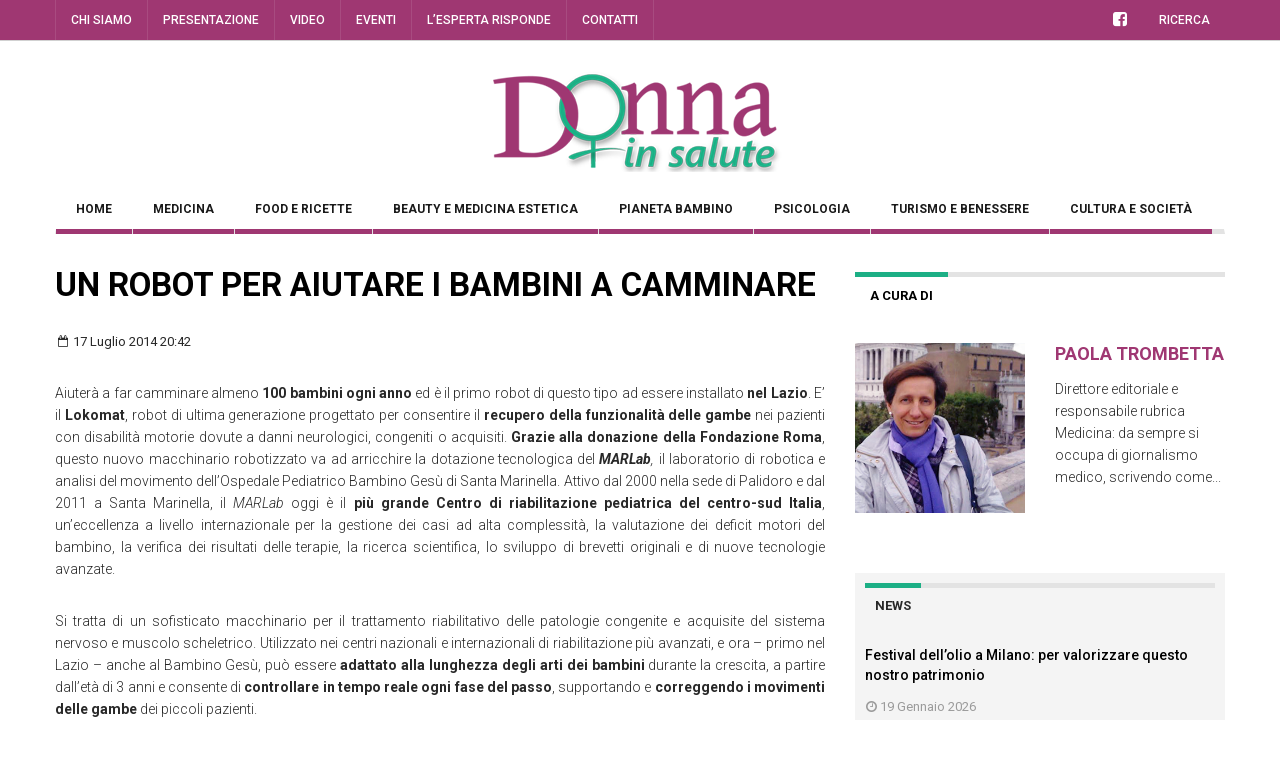

--- FILE ---
content_type: text/html; charset=UTF-8
request_url: https://www.donnainsalute.it/news/un-robot-per-aiutare-i-bambini-a-camminare/
body_size: 19992
content:



<!DOCTYPE html>
<!--[if IE 7]>
<html class="ie ie7" lang="it-IT">
<![endif]-->
<!--[if IE 8]>
<html class="ie ie8" lang="it-IT">
<![endif]-->
<!--[if !(IE 7) | !(IE 8) ]><!-->
<html lang="it-IT">
<!--<![endif]-->
<head>
	<meta charset="UTF-8">
	<meta name="description" content="">
	<meta name="viewport" content="width=device-width, initial-scale=1">
	
	<title>UN ROBOT PER AIUTARE I BAMBINI A CAMMINARE - Donna in salute</title>
	<link rel="profile" href="http://gmpg.org/xfn/11">
	<link rel="pingback" href="https://www.donnainsalute.it/xmlrpc.php">

	<!-- HTML5 Shim and Respond.js IE8 support of HTML5 elements and media queries -->
	<!-- WARNING: Respond.js doesn't work if you view the page via file:// -->
	<!--[if lt IE 9]>
	<script src="https://oss.maxcdn.com/libs/html5shiv/3.7.0/html5shiv.js"></script>
	<script src="https://oss.maxcdn.com/libs/respond.js/1.4.2/respond.min.js"></script>
	
	<![endif]-->

	
	<meta name='robots' content='index, follow, max-image-preview:large, max-snippet:-1, max-video-preview:-1' />

	<!-- This site is optimized with the Yoast SEO plugin v20.12 - https://yoast.com/wordpress/plugins/seo/ -->
	<link rel="canonical" href="https://www.donnainsalute.it/news/un-robot-per-aiutare-i-bambini-a-camminare/" />
	<meta property="og:locale" content="it_IT" />
	<meta property="og:type" content="article" />
	<meta property="og:title" content="UN ROBOT PER AIUTARE I BAMBINI A CAMMINARE - Donna in salute" />
	<meta property="og:description" content="Aiuterà a far camminare almeno 100 bambini ogni anno ed è il primo robot di questo tipo ad essere installato nel Lazio. E&#8217; il Lokomat, robot di ultima generazione progettato per consentire il recupero della funzionalità delle gambe nei pazienti con disabilità motorie dovute a danni neurologici, congeniti o acquisiti. Grazie alla donazione della Fondazione [&hellip;]" />
	<meta property="og:url" content="https://www.donnainsalute.it/news/un-robot-per-aiutare-i-bambini-a-camminare/" />
	<meta property="og:site_name" content="Donna in salute" />
	<meta property="article:modified_time" content="2016-08-22T10:30:48+00:00" />
	<meta name="twitter:card" content="summary_large_image" />
	<meta name="twitter:label1" content="Tempo di lettura stimato" />
	<meta name="twitter:data1" content="3 minuti" />
	<script type="application/ld+json" class="yoast-schema-graph">{"@context":"https://schema.org","@graph":[{"@type":"WebPage","@id":"https://www.donnainsalute.it/news/un-robot-per-aiutare-i-bambini-a-camminare/","url":"https://www.donnainsalute.it/news/un-robot-per-aiutare-i-bambini-a-camminare/","name":"UN ROBOT PER AIUTARE I BAMBINI A CAMMINARE - Donna in salute","isPartOf":{"@id":"https://www.donnainsalute.it/#website"},"datePublished":"2014-07-17T18:42:00+00:00","dateModified":"2016-08-22T10:30:48+00:00","breadcrumb":{"@id":"https://www.donnainsalute.it/news/un-robot-per-aiutare-i-bambini-a-camminare/#breadcrumb"},"inLanguage":"it-IT","potentialAction":[{"@type":"ReadAction","target":["https://www.donnainsalute.it/news/un-robot-per-aiutare-i-bambini-a-camminare/"]}]},{"@type":"BreadcrumbList","@id":"https://www.donnainsalute.it/news/un-robot-per-aiutare-i-bambini-a-camminare/#breadcrumb","itemListElement":[{"@type":"ListItem","position":1,"name":"Home","item":"https://www.donnainsalute.it/"},{"@type":"ListItem","position":2,"name":"News","item":"https://www.donnainsalute.it/archivio-news/"},{"@type":"ListItem","position":3,"name":"UN ROBOT PER AIUTARE I BAMBINI A CAMMINARE"}]},{"@type":"WebSite","@id":"https://www.donnainsalute.it/#website","url":"https://www.donnainsalute.it/","name":"Donna in salute","description":"","potentialAction":[{"@type":"SearchAction","target":{"@type":"EntryPoint","urlTemplate":"https://www.donnainsalute.it/?s={search_term_string}"},"query-input":"required name=search_term_string"}],"inLanguage":"it-IT"}]}</script>
	<!-- / Yoast SEO plugin. -->


<link rel='dns-prefetch' href='//cdn.iubenda.com' />
<link rel='dns-prefetch' href='//fonts.googleapis.com' />
<link rel="alternate" type="application/rss+xml" title="Donna in salute &raquo; Feed" href="https://www.donnainsalute.it/feed/" />
<link rel="alternate" type="application/rss+xml" title="Donna in salute &raquo; Feed dei commenti" href="https://www.donnainsalute.it/comments/feed/" />
<link rel="alternate" type="text/calendar" title="Donna in salute &raquo; iCal Feed" href="https://www.donnainsalute.it/eventi/?ical=1" />
		<!-- This site uses the Google Analytics by MonsterInsights plugin v8.18 - Using Analytics tracking - https://www.monsterinsights.com/ -->
							<script src="//www.googletagmanager.com/gtag/js?id=G-7XVXB4N276"  data-cfasync="false" data-wpfc-render="false" type="text/javascript" async></script>
			<script data-cfasync="false" data-wpfc-render="false" type="text/javascript">
				var mi_version = '8.18';
				var mi_track_user = true;
				var mi_no_track_reason = '';
				
								var disableStrs = [
										'ga-disable-G-7XVXB4N276',
									];

				/* Function to detect opted out users */
				function __gtagTrackerIsOptedOut() {
					for (var index = 0; index < disableStrs.length; index++) {
						if (document.cookie.indexOf(disableStrs[index] + '=true') > -1) {
							return true;
						}
					}

					return false;
				}

				/* Disable tracking if the opt-out cookie exists. */
				if (__gtagTrackerIsOptedOut()) {
					for (var index = 0; index < disableStrs.length; index++) {
						window[disableStrs[index]] = true;
					}
				}

				/* Opt-out function */
				function __gtagTrackerOptout() {
					for (var index = 0; index < disableStrs.length; index++) {
						document.cookie = disableStrs[index] + '=true; expires=Thu, 31 Dec 2099 23:59:59 UTC; path=/';
						window[disableStrs[index]] = true;
					}
				}

				if ('undefined' === typeof gaOptout) {
					function gaOptout() {
						__gtagTrackerOptout();
					}
				}
								window.dataLayer = window.dataLayer || [];

				window.MonsterInsightsDualTracker = {
					helpers: {},
					trackers: {},
				};
				if (mi_track_user) {
					function __gtagDataLayer() {
						dataLayer.push(arguments);
					}

					function __gtagTracker(type, name, parameters) {
						if (!parameters) {
							parameters = {};
						}

						if (parameters.send_to) {
							__gtagDataLayer.apply(null, arguments);
							return;
						}

						if (type === 'event') {
														parameters.send_to = monsterinsights_frontend.v4_id;
							var hookName = name;
							if (typeof parameters['event_category'] !== 'undefined') {
								hookName = parameters['event_category'] + ':' + name;
							}

							if (typeof MonsterInsightsDualTracker.trackers[hookName] !== 'undefined') {
								MonsterInsightsDualTracker.trackers[hookName](parameters);
							} else {
								__gtagDataLayer('event', name, parameters);
							}
							
						} else {
							__gtagDataLayer.apply(null, arguments);
						}
					}

					__gtagTracker('js', new Date());
					__gtagTracker('set', {
						'developer_id.dZGIzZG': true,
											});
										__gtagTracker('config', 'G-7XVXB4N276', {"forceSSL":"true","anonymize_ip":"true","link_attribution":"true","page_path":location.pathname + location.search + location.hash} );
															window.gtag = __gtagTracker;										(function () {
						/* https://developers.google.com/analytics/devguides/collection/analyticsjs/ */
						/* ga and __gaTracker compatibility shim. */
						var noopfn = function () {
							return null;
						};
						var newtracker = function () {
							return new Tracker();
						};
						var Tracker = function () {
							return null;
						};
						var p = Tracker.prototype;
						p.get = noopfn;
						p.set = noopfn;
						p.send = function () {
							var args = Array.prototype.slice.call(arguments);
							args.unshift('send');
							__gaTracker.apply(null, args);
						};
						var __gaTracker = function () {
							var len = arguments.length;
							if (len === 0) {
								return;
							}
							var f = arguments[len - 1];
							if (typeof f !== 'object' || f === null || typeof f.hitCallback !== 'function') {
								if ('send' === arguments[0]) {
									var hitConverted, hitObject = false, action;
									if ('event' === arguments[1]) {
										if ('undefined' !== typeof arguments[3]) {
											hitObject = {
												'eventAction': arguments[3],
												'eventCategory': arguments[2],
												'eventLabel': arguments[4],
												'value': arguments[5] ? arguments[5] : 1,
											}
										}
									}
									if ('pageview' === arguments[1]) {
										if ('undefined' !== typeof arguments[2]) {
											hitObject = {
												'eventAction': 'page_view',
												'page_path': arguments[2],
											}
										}
									}
									if (typeof arguments[2] === 'object') {
										hitObject = arguments[2];
									}
									if (typeof arguments[5] === 'object') {
										Object.assign(hitObject, arguments[5]);
									}
									if ('undefined' !== typeof arguments[1].hitType) {
										hitObject = arguments[1];
										if ('pageview' === hitObject.hitType) {
											hitObject.eventAction = 'page_view';
										}
									}
									if (hitObject) {
										action = 'timing' === arguments[1].hitType ? 'timing_complete' : hitObject.eventAction;
										hitConverted = mapArgs(hitObject);
										__gtagTracker('event', action, hitConverted);
									}
								}
								return;
							}

							function mapArgs(args) {
								var arg, hit = {};
								var gaMap = {
									'eventCategory': 'event_category',
									'eventAction': 'event_action',
									'eventLabel': 'event_label',
									'eventValue': 'event_value',
									'nonInteraction': 'non_interaction',
									'timingCategory': 'event_category',
									'timingVar': 'name',
									'timingValue': 'value',
									'timingLabel': 'event_label',
									'page': 'page_path',
									'location': 'page_location',
									'title': 'page_title',
								};
								for (arg in args) {
																		if (!(!args.hasOwnProperty(arg) || !gaMap.hasOwnProperty(arg))) {
										hit[gaMap[arg]] = args[arg];
									} else {
										hit[arg] = args[arg];
									}
								}
								return hit;
							}

							try {
								f.hitCallback();
							} catch (ex) {
							}
						};
						__gaTracker.create = newtracker;
						__gaTracker.getByName = newtracker;
						__gaTracker.getAll = function () {
							return [];
						};
						__gaTracker.remove = noopfn;
						__gaTracker.loaded = true;
						window['__gaTracker'] = __gaTracker;
					})();
									} else {
										console.log("");
					(function () {
						function __gtagTracker() {
							return null;
						}

						window['__gtagTracker'] = __gtagTracker;
						window['gtag'] = __gtagTracker;
					})();
									}
			</script>
				<!-- / Google Analytics by MonsterInsights -->
		<script type="text/javascript">
window._wpemojiSettings = {"baseUrl":"https:\/\/s.w.org\/images\/core\/emoji\/14.0.0\/72x72\/","ext":".png","svgUrl":"https:\/\/s.w.org\/images\/core\/emoji\/14.0.0\/svg\/","svgExt":".svg","source":{"concatemoji":"https:\/\/www.donnainsalute.it\/wp-includes\/js\/wp-emoji-release.min.js?ver=6.2.8"}};
/*! This file is auto-generated */
!function(e,a,t){var n,r,o,i=a.createElement("canvas"),p=i.getContext&&i.getContext("2d");function s(e,t){p.clearRect(0,0,i.width,i.height),p.fillText(e,0,0);e=i.toDataURL();return p.clearRect(0,0,i.width,i.height),p.fillText(t,0,0),e===i.toDataURL()}function c(e){var t=a.createElement("script");t.src=e,t.defer=t.type="text/javascript",a.getElementsByTagName("head")[0].appendChild(t)}for(o=Array("flag","emoji"),t.supports={everything:!0,everythingExceptFlag:!0},r=0;r<o.length;r++)t.supports[o[r]]=function(e){if(p&&p.fillText)switch(p.textBaseline="top",p.font="600 32px Arial",e){case"flag":return s("\ud83c\udff3\ufe0f\u200d\u26a7\ufe0f","\ud83c\udff3\ufe0f\u200b\u26a7\ufe0f")?!1:!s("\ud83c\uddfa\ud83c\uddf3","\ud83c\uddfa\u200b\ud83c\uddf3")&&!s("\ud83c\udff4\udb40\udc67\udb40\udc62\udb40\udc65\udb40\udc6e\udb40\udc67\udb40\udc7f","\ud83c\udff4\u200b\udb40\udc67\u200b\udb40\udc62\u200b\udb40\udc65\u200b\udb40\udc6e\u200b\udb40\udc67\u200b\udb40\udc7f");case"emoji":return!s("\ud83e\udef1\ud83c\udffb\u200d\ud83e\udef2\ud83c\udfff","\ud83e\udef1\ud83c\udffb\u200b\ud83e\udef2\ud83c\udfff")}return!1}(o[r]),t.supports.everything=t.supports.everything&&t.supports[o[r]],"flag"!==o[r]&&(t.supports.everythingExceptFlag=t.supports.everythingExceptFlag&&t.supports[o[r]]);t.supports.everythingExceptFlag=t.supports.everythingExceptFlag&&!t.supports.flag,t.DOMReady=!1,t.readyCallback=function(){t.DOMReady=!0},t.supports.everything||(n=function(){t.readyCallback()},a.addEventListener?(a.addEventListener("DOMContentLoaded",n,!1),e.addEventListener("load",n,!1)):(e.attachEvent("onload",n),a.attachEvent("onreadystatechange",function(){"complete"===a.readyState&&t.readyCallback()})),(e=t.source||{}).concatemoji?c(e.concatemoji):e.wpemoji&&e.twemoji&&(c(e.twemoji),c(e.wpemoji)))}(window,document,window._wpemojiSettings);
</script>
<style type="text/css">
img.wp-smiley,
img.emoji {
	display: inline !important;
	border: none !important;
	box-shadow: none !important;
	height: 1em !important;
	width: 1em !important;
	margin: 0 0.07em !important;
	vertical-align: -0.1em !important;
	background: none !important;
	padding: 0 !important;
}
</style>
	<link rel='stylesheet' id='wp-block-library-css' href='https://www.donnainsalute.it/wp-includes/css/dist/block-library/style.min.css?ver=6.2.8' type='text/css' media='all' />
<link rel='stylesheet' id='classic-theme-styles-css' href='https://www.donnainsalute.it/wp-includes/css/classic-themes.min.css?ver=6.2.8' type='text/css' media='all' />
<style id='global-styles-inline-css' type='text/css'>
body{--wp--preset--color--black: #000000;--wp--preset--color--cyan-bluish-gray: #abb8c3;--wp--preset--color--white: #ffffff;--wp--preset--color--pale-pink: #f78da7;--wp--preset--color--vivid-red: #cf2e2e;--wp--preset--color--luminous-vivid-orange: #ff6900;--wp--preset--color--luminous-vivid-amber: #fcb900;--wp--preset--color--light-green-cyan: #7bdcb5;--wp--preset--color--vivid-green-cyan: #00d084;--wp--preset--color--pale-cyan-blue: #8ed1fc;--wp--preset--color--vivid-cyan-blue: #0693e3;--wp--preset--color--vivid-purple: #9b51e0;--wp--preset--gradient--vivid-cyan-blue-to-vivid-purple: linear-gradient(135deg,rgba(6,147,227,1) 0%,rgb(155,81,224) 100%);--wp--preset--gradient--light-green-cyan-to-vivid-green-cyan: linear-gradient(135deg,rgb(122,220,180) 0%,rgb(0,208,130) 100%);--wp--preset--gradient--luminous-vivid-amber-to-luminous-vivid-orange: linear-gradient(135deg,rgba(252,185,0,1) 0%,rgba(255,105,0,1) 100%);--wp--preset--gradient--luminous-vivid-orange-to-vivid-red: linear-gradient(135deg,rgba(255,105,0,1) 0%,rgb(207,46,46) 100%);--wp--preset--gradient--very-light-gray-to-cyan-bluish-gray: linear-gradient(135deg,rgb(238,238,238) 0%,rgb(169,184,195) 100%);--wp--preset--gradient--cool-to-warm-spectrum: linear-gradient(135deg,rgb(74,234,220) 0%,rgb(151,120,209) 20%,rgb(207,42,186) 40%,rgb(238,44,130) 60%,rgb(251,105,98) 80%,rgb(254,248,76) 100%);--wp--preset--gradient--blush-light-purple: linear-gradient(135deg,rgb(255,206,236) 0%,rgb(152,150,240) 100%);--wp--preset--gradient--blush-bordeaux: linear-gradient(135deg,rgb(254,205,165) 0%,rgb(254,45,45) 50%,rgb(107,0,62) 100%);--wp--preset--gradient--luminous-dusk: linear-gradient(135deg,rgb(255,203,112) 0%,rgb(199,81,192) 50%,rgb(65,88,208) 100%);--wp--preset--gradient--pale-ocean: linear-gradient(135deg,rgb(255,245,203) 0%,rgb(182,227,212) 50%,rgb(51,167,181) 100%);--wp--preset--gradient--electric-grass: linear-gradient(135deg,rgb(202,248,128) 0%,rgb(113,206,126) 100%);--wp--preset--gradient--midnight: linear-gradient(135deg,rgb(2,3,129) 0%,rgb(40,116,252) 100%);--wp--preset--duotone--dark-grayscale: url('#wp-duotone-dark-grayscale');--wp--preset--duotone--grayscale: url('#wp-duotone-grayscale');--wp--preset--duotone--purple-yellow: url('#wp-duotone-purple-yellow');--wp--preset--duotone--blue-red: url('#wp-duotone-blue-red');--wp--preset--duotone--midnight: url('#wp-duotone-midnight');--wp--preset--duotone--magenta-yellow: url('#wp-duotone-magenta-yellow');--wp--preset--duotone--purple-green: url('#wp-duotone-purple-green');--wp--preset--duotone--blue-orange: url('#wp-duotone-blue-orange');--wp--preset--font-size--small: 13px;--wp--preset--font-size--medium: 20px;--wp--preset--font-size--large: 36px;--wp--preset--font-size--x-large: 42px;--wp--preset--spacing--20: 0.44rem;--wp--preset--spacing--30: 0.67rem;--wp--preset--spacing--40: 1rem;--wp--preset--spacing--50: 1.5rem;--wp--preset--spacing--60: 2.25rem;--wp--preset--spacing--70: 3.38rem;--wp--preset--spacing--80: 5.06rem;--wp--preset--shadow--natural: 6px 6px 9px rgba(0, 0, 0, 0.2);--wp--preset--shadow--deep: 12px 12px 50px rgba(0, 0, 0, 0.4);--wp--preset--shadow--sharp: 6px 6px 0px rgba(0, 0, 0, 0.2);--wp--preset--shadow--outlined: 6px 6px 0px -3px rgba(255, 255, 255, 1), 6px 6px rgba(0, 0, 0, 1);--wp--preset--shadow--crisp: 6px 6px 0px rgba(0, 0, 0, 1);}:where(.is-layout-flex){gap: 0.5em;}body .is-layout-flow > .alignleft{float: left;margin-inline-start: 0;margin-inline-end: 2em;}body .is-layout-flow > .alignright{float: right;margin-inline-start: 2em;margin-inline-end: 0;}body .is-layout-flow > .aligncenter{margin-left: auto !important;margin-right: auto !important;}body .is-layout-constrained > .alignleft{float: left;margin-inline-start: 0;margin-inline-end: 2em;}body .is-layout-constrained > .alignright{float: right;margin-inline-start: 2em;margin-inline-end: 0;}body .is-layout-constrained > .aligncenter{margin-left: auto !important;margin-right: auto !important;}body .is-layout-constrained > :where(:not(.alignleft):not(.alignright):not(.alignfull)){max-width: var(--wp--style--global--content-size);margin-left: auto !important;margin-right: auto !important;}body .is-layout-constrained > .alignwide{max-width: var(--wp--style--global--wide-size);}body .is-layout-flex{display: flex;}body .is-layout-flex{flex-wrap: wrap;align-items: center;}body .is-layout-flex > *{margin: 0;}:where(.wp-block-columns.is-layout-flex){gap: 2em;}.has-black-color{color: var(--wp--preset--color--black) !important;}.has-cyan-bluish-gray-color{color: var(--wp--preset--color--cyan-bluish-gray) !important;}.has-white-color{color: var(--wp--preset--color--white) !important;}.has-pale-pink-color{color: var(--wp--preset--color--pale-pink) !important;}.has-vivid-red-color{color: var(--wp--preset--color--vivid-red) !important;}.has-luminous-vivid-orange-color{color: var(--wp--preset--color--luminous-vivid-orange) !important;}.has-luminous-vivid-amber-color{color: var(--wp--preset--color--luminous-vivid-amber) !important;}.has-light-green-cyan-color{color: var(--wp--preset--color--light-green-cyan) !important;}.has-vivid-green-cyan-color{color: var(--wp--preset--color--vivid-green-cyan) !important;}.has-pale-cyan-blue-color{color: var(--wp--preset--color--pale-cyan-blue) !important;}.has-vivid-cyan-blue-color{color: var(--wp--preset--color--vivid-cyan-blue) !important;}.has-vivid-purple-color{color: var(--wp--preset--color--vivid-purple) !important;}.has-black-background-color{background-color: var(--wp--preset--color--black) !important;}.has-cyan-bluish-gray-background-color{background-color: var(--wp--preset--color--cyan-bluish-gray) !important;}.has-white-background-color{background-color: var(--wp--preset--color--white) !important;}.has-pale-pink-background-color{background-color: var(--wp--preset--color--pale-pink) !important;}.has-vivid-red-background-color{background-color: var(--wp--preset--color--vivid-red) !important;}.has-luminous-vivid-orange-background-color{background-color: var(--wp--preset--color--luminous-vivid-orange) !important;}.has-luminous-vivid-amber-background-color{background-color: var(--wp--preset--color--luminous-vivid-amber) !important;}.has-light-green-cyan-background-color{background-color: var(--wp--preset--color--light-green-cyan) !important;}.has-vivid-green-cyan-background-color{background-color: var(--wp--preset--color--vivid-green-cyan) !important;}.has-pale-cyan-blue-background-color{background-color: var(--wp--preset--color--pale-cyan-blue) !important;}.has-vivid-cyan-blue-background-color{background-color: var(--wp--preset--color--vivid-cyan-blue) !important;}.has-vivid-purple-background-color{background-color: var(--wp--preset--color--vivid-purple) !important;}.has-black-border-color{border-color: var(--wp--preset--color--black) !important;}.has-cyan-bluish-gray-border-color{border-color: var(--wp--preset--color--cyan-bluish-gray) !important;}.has-white-border-color{border-color: var(--wp--preset--color--white) !important;}.has-pale-pink-border-color{border-color: var(--wp--preset--color--pale-pink) !important;}.has-vivid-red-border-color{border-color: var(--wp--preset--color--vivid-red) !important;}.has-luminous-vivid-orange-border-color{border-color: var(--wp--preset--color--luminous-vivid-orange) !important;}.has-luminous-vivid-amber-border-color{border-color: var(--wp--preset--color--luminous-vivid-amber) !important;}.has-light-green-cyan-border-color{border-color: var(--wp--preset--color--light-green-cyan) !important;}.has-vivid-green-cyan-border-color{border-color: var(--wp--preset--color--vivid-green-cyan) !important;}.has-pale-cyan-blue-border-color{border-color: var(--wp--preset--color--pale-cyan-blue) !important;}.has-vivid-cyan-blue-border-color{border-color: var(--wp--preset--color--vivid-cyan-blue) !important;}.has-vivid-purple-border-color{border-color: var(--wp--preset--color--vivid-purple) !important;}.has-vivid-cyan-blue-to-vivid-purple-gradient-background{background: var(--wp--preset--gradient--vivid-cyan-blue-to-vivid-purple) !important;}.has-light-green-cyan-to-vivid-green-cyan-gradient-background{background: var(--wp--preset--gradient--light-green-cyan-to-vivid-green-cyan) !important;}.has-luminous-vivid-amber-to-luminous-vivid-orange-gradient-background{background: var(--wp--preset--gradient--luminous-vivid-amber-to-luminous-vivid-orange) !important;}.has-luminous-vivid-orange-to-vivid-red-gradient-background{background: var(--wp--preset--gradient--luminous-vivid-orange-to-vivid-red) !important;}.has-very-light-gray-to-cyan-bluish-gray-gradient-background{background: var(--wp--preset--gradient--very-light-gray-to-cyan-bluish-gray) !important;}.has-cool-to-warm-spectrum-gradient-background{background: var(--wp--preset--gradient--cool-to-warm-spectrum) !important;}.has-blush-light-purple-gradient-background{background: var(--wp--preset--gradient--blush-light-purple) !important;}.has-blush-bordeaux-gradient-background{background: var(--wp--preset--gradient--blush-bordeaux) !important;}.has-luminous-dusk-gradient-background{background: var(--wp--preset--gradient--luminous-dusk) !important;}.has-pale-ocean-gradient-background{background: var(--wp--preset--gradient--pale-ocean) !important;}.has-electric-grass-gradient-background{background: var(--wp--preset--gradient--electric-grass) !important;}.has-midnight-gradient-background{background: var(--wp--preset--gradient--midnight) !important;}.has-small-font-size{font-size: var(--wp--preset--font-size--small) !important;}.has-medium-font-size{font-size: var(--wp--preset--font-size--medium) !important;}.has-large-font-size{font-size: var(--wp--preset--font-size--large) !important;}.has-x-large-font-size{font-size: var(--wp--preset--font-size--x-large) !important;}
.wp-block-navigation a:where(:not(.wp-element-button)){color: inherit;}
:where(.wp-block-columns.is-layout-flex){gap: 2em;}
.wp-block-pullquote{font-size: 1.5em;line-height: 1.6;}
</style>
<link rel='stylesheet' id='contact-form-7-css' href='https://www.donnainsalute.it/wp-content/plugins/contact-form-7/includes/css/styles.css?ver=5.7.7' type='text/css' media='all' />
<link rel='stylesheet' id='bigger-picture-css' href='https://www.donnainsalute.it/wp-content/plugins/youtube-channel/assets/lib/bigger-picture/css/bigger-picture.min.css?ver=3.23.4' type='text/css' media='all' />
<link rel='stylesheet' id='youtube-channel-css' href='https://www.donnainsalute.it/wp-content/plugins/youtube-channel/assets/css/youtube-channel.min.css?ver=3.23.4' type='text/css' media='all' />
<link rel='stylesheet' id='fave-bootstrap.min-css' href='https://www.donnainsalute.it/wp-content/themes/magzilla/css/bootstrap.min.css?ver=6.2.8' type='text/css' media='all' />
<link rel='stylesheet' id='fave-bootstrap-theme.min-css' href='https://www.donnainsalute.it/wp-content/themes/magzilla/css/bootstrap-theme.min.css?ver=6.2.8' type='text/css' media='all' />
<link rel='stylesheet' id='fave-font-awesome.min-css' href='https://www.donnainsalute.it/wp-content/themes/magzilla/css/font-awesome.min.css?ver=4.5.0' type='text/css' media='all' />
<link rel='stylesheet' id='fave-jquery.jscrollpane-css' href='https://www.donnainsalute.it/wp-content/themes/magzilla/css/jquery.jscrollpane.css?ver=6.2.8' type='text/css' media='all' />
<link rel='stylesheet' id='fave-owl.carousel.all.min-css' href='https://www.donnainsalute.it/wp-content/themes/magzilla/css/owl.carousel.all.min.css?ver=2.0.0' type='text/css' media='all' />
<link rel='stylesheet' id='fave-magnific-popup-css' href='https://www.donnainsalute.it/wp-content/themes/magzilla/css/magnific-popup.css?ver=1.0.0' type='text/css' media='all' />
<link rel='stylesheet' id='fave-main-css' href='https://www.donnainsalute.it/wp-content/themes/magzilla/css/main.css?ver=6.2.8' type='text/css' media='all' />
<link rel='stylesheet' id='fave-options-css' href='https://www.donnainsalute.it/wp-content/themes/magzilla/css/options.css?ver=6.2.8' type='text/css' media='all' />
<link rel='stylesheet' id='style-css' href='https://www.donnainsalute.it/wp-content/themes/magzilla-child/style.css?ver=1' type='text/css' media='all' />
<link rel='stylesheet' id='meks-author-widget-css' href='https://www.donnainsalute.it/wp-content/plugins/meks-smart-author-widget/css/style.css?ver=1.1.3' type='text/css' media='all' />
<link rel='stylesheet' id='login-with-ajax-css' href='https://www.donnainsalute.it/wp-content/themes/magzilla/plugins/login-with-ajax/widget.css?ver=4.1' type='text/css' media='all' />
<link rel='stylesheet' id='google-fonts-css' href='https://fonts.googleapis.com/css?subset=latin%2Clatin-ext&#038;family=Roboto%3A300italic%2C400italic%2C500italic%2C600italic%2C700italic%2C800italic%2C300%2C400%2C500%2C600%2C700%2C800%7CRoboto%3A300italic%2C400italic%2C500italic%2C600italic%2C700italic%2C800italic%2C300%2C400%2C500%2C600%2C700%2C800%7CRoboto%3A300italic%2C400italic%2C500italic%2C600italic%2C700italic%2C800italic%2C300%2C400%2C500%2C600%2C700%2C800%7CRoboto%3A300italic%2C400italic%2C500italic%2C600italic%2C700italic%2C800italic%2C300%2C400%2C500%2C600%2C700%2C800%7CRoboto%3A300italic%2C400italic%2C500italic%2C600italic%2C700italic%2C800italic%2C300%2C400%2C500%2C600%2C700%2C800%7CRoboto%3A300italic%2C400italic%2C500italic%2C600italic%2C700italic%2C800italic%2C300%2C400%2C500%2C600%2C700%2C800%7CRoboto%3A300italic%2C400italic%2C500italic%2C600italic%2C700italic%2C800italic%2C300%2C400%2C500%2C600%2C700%2C800%7CRoboto%3A300italic%2C400italic%2C500italic%2C600italic%2C700italic%2C800italic%2C300%2C400%2C500%2C600%2C700%2C800%7CRoboto%3A300italic%2C400italic%2C500italic%2C600italic%2C700italic%2C800italic%2C300%2C400%2C500%2C600%2C700%2C800%7CRoboto%3A300italic%2C400italic%2C500italic%2C600italic%2C700italic%2C800italic%2C300%2C400%2C500%2C600%2C700%2C800%7CRoboto%3A300italic%2C400italic%2C500italic%2C600italic%2C700italic%2C800italic%2C300%2C400%2C500%2C600%2C700%2C800%7CRoboto%3A300italic%2C400italic%2C500italic%2C600italic%2C700italic%2C800italic%2C300%2C400%2C500%2C600%2C700%2C800%7CRoboto%3A300italic%2C400italic%2C500italic%2C600italic%2C700italic%2C800italic%2C300%2C400%2C500%2C600%2C700%2C800%7CRoboto%3A300italic%2C400italic%2C500italic%2C600italic%2C700italic%2C800italic%2C300%2C400%2C500%2C600%2C700%2C800+rel%3D%27stylesheet%27+type%3D%27text%2Fcss&#038;ver=6.2.8' type='text/css' media='all' />
<link rel='stylesheet' id='__EPYT__style-css' href='https://www.donnainsalute.it/wp-content/plugins/youtube-embed-plus/styles/ytprefs.min.css?ver=14.1.6.3' type='text/css' media='all' />
<style id='__EPYT__style-inline-css' type='text/css'>

                .epyt-gallery-thumb {
                        width: 50%;
                }
                
</style>
<script type='text/javascript' src='https://www.donnainsalute.it/wp-content/plugins/google-analytics-for-wordpress/assets/js/frontend-gtag.min.js?ver=8.18' id='monsterinsights-frontend-script-js'></script>
<script data-cfasync="false" data-wpfc-render="false" type="text/javascript" id='monsterinsights-frontend-script-js-extra'>/* <![CDATA[ */
var monsterinsights_frontend = {"js_events_tracking":"true","download_extensions":"doc,pdf,ppt,zip,xls,docx,pptx,xlsx","inbound_paths":"[]","home_url":"https:\/\/www.donnainsalute.it","hash_tracking":"true","v4_id":"G-7XVXB4N276"};/* ]]> */
</script>

<script  type="text/javascript" class=" _iub_cs_skip" type='text/javascript' id='iubenda-head-inline-scripts-0'>

var _iub = _iub || [];
_iub.csConfiguration = {"perPurposeConsent":true,"siteId":687273,"cookiePolicyId":7992400,"lang":"it", "banner":{ "acceptButtonCaptionColor":"white","acceptButtonColor":"#0073CE","acceptButtonDisplay":true,"backgroundColor":"white","closeButtonRejects":true,"customizeButtonCaptionColor":"#4D4D4D","customizeButtonColor":"#DADADA","customizeButtonDisplay":true,"explicitWithdrawal":true,"listPurposes":true,"position":"float-top-center","rejectButtonCaptionColor":"white","rejectButtonColor":"#0073CE","rejectButtonDisplay":true,"textColor":"black" }};
</script>
<script  type="text/javascript" charset="UTF-8" async="" class=" _iub_cs_skip" type='text/javascript' src='//cdn.iubenda.com/cs/iubenda_cs.js?ver=3.7.3' id='iubenda-head-scripts-0-js'></script>
<script type='text/javascript' src='https://www.donnainsalute.it/wp-content/plugins/enable-jquery-migrate-helper/js/jquery/jquery-1.12.4-wp.js?ver=1.12.4-wp' id='jquery-core-js'></script>
<script type='text/javascript' src='https://www.donnainsalute.it/wp-content/plugins/enable-jquery-migrate-helper/js/jquery-migrate/jquery-migrate-1.4.1-wp.js?ver=1.4.1-wp' id='jquery-migrate-js'></script>
<script type='text/javascript' id='login-with-ajax-js-extra'>
/* <![CDATA[ */
var LWA = {"ajaxurl":"https:\/\/www.donnainsalute.it\/wp-admin\/admin-ajax.php","off":""};
/* ]]> */
</script>
<script type='text/javascript' src='https://www.donnainsalute.it/wp-content/themes/magzilla/plugins/login-with-ajax/login-with-ajax.js?ver=4.1' id='login-with-ajax-js'></script>
<script type='text/javascript' id='__ytprefs__-js-extra'>
/* <![CDATA[ */
var _EPYT_ = {"ajaxurl":"https:\/\/www.donnainsalute.it\/wp-admin\/admin-ajax.php","security":"0e0541373b","gallery_scrolloffset":"20","eppathtoscripts":"https:\/\/www.donnainsalute.it\/wp-content\/plugins\/youtube-embed-plus\/scripts\/","eppath":"https:\/\/www.donnainsalute.it\/wp-content\/plugins\/youtube-embed-plus\/","epresponsiveselector":"[\"iframe.__youtube_prefs__\",\"iframe[src*='youtube.com']\",\"iframe[src*='youtube-nocookie.com']\",\"iframe[data-ep-src*='youtube.com']\",\"iframe[data-ep-src*='youtube-nocookie.com']\",\"iframe[data-ep-gallerysrc*='youtube.com']\"]","epdovol":"1","version":"14.1.6.3","evselector":"iframe.__youtube_prefs__[src], iframe[src*=\"youtube.com\/embed\/\"], iframe[src*=\"youtube-nocookie.com\/embed\/\"]","ajax_compat":"","maxres_facade":"eager","ytapi_load":"light","pause_others":"","stopMobileBuffer":"1","facade_mode":"","not_live_on_channel":"","vi_active":"","vi_js_posttypes":[]};
/* ]]> */
</script>
<script type='text/javascript' src='https://www.donnainsalute.it/wp-content/plugins/youtube-embed-plus/scripts/ytprefs.min.js?ver=14.1.6.3' id='__ytprefs__-js'></script>
<link rel="https://api.w.org/" href="https://www.donnainsalute.it/wp-json/" /><link rel="EditURI" type="application/rsd+xml" title="RSD" href="https://www.donnainsalute.it/xmlrpc.php?rsd" />
<link rel="wlwmanifest" type="application/wlwmanifest+xml" href="https://www.donnainsalute.it/wp-includes/wlwmanifest.xml" />
<meta name="generator" content="WordPress 6.2.8" />
<link rel='shortlink' href='https://www.donnainsalute.it/?p=1614' />
<link rel="alternate" type="application/json+oembed" href="https://www.donnainsalute.it/wp-json/oembed/1.0/embed?url=https%3A%2F%2Fwww.donnainsalute.it%2Fnews%2Fun-robot-per-aiutare-i-bambini-a-camminare%2F" />
<link rel="alternate" type="text/xml+oembed" href="https://www.donnainsalute.it/wp-json/oembed/1.0/embed?url=https%3A%2F%2Fwww.donnainsalute.it%2Fnews%2Fun-robot-per-aiutare-i-bambini-a-camminare%2F&#038;format=xml" />

<!-- This site is using AdRotate v5.12.3 to display their advertisements - https://ajdg.solutions/ -->
<!-- AdRotate CSS -->
<style type="text/css" media="screen">
	.g { margin:0px; padding:0px; overflow:hidden; line-height:1; zoom:1; }
	.g img { height:auto; }
	.g-col { position:relative; float:left; }
	.g-col:first-child { margin-left: 0; }
	.g-col:last-child { margin-right: 0; }
	@media only screen and (max-width: 480px) {
		.g-col, .g-dyn, .g-single { width:100%; margin-left:0; margin-right:0; }
	}
</style>
<!-- /AdRotate CSS -->

<meta name="tec-api-version" content="v1"><meta name="tec-api-origin" content="https://www.donnainsalute.it"><link rel="https://theeventscalendar.com/" href="https://www.donnainsalute.it/wp-json/tribe/events/v1/" /><script type="text/javascript">

</script>

	<style type="text/css">

		/********************** Body **********************/
		
		
		body,
		.calendar caption,
		.calendar,
		.value-number,
		.value-text,
		.progress-bar,
		.form-control,
		.mag-info,
		.post-tags a,
		.btn,
		.wpcf7-submit {
			font-family: "Roboto", serif;
		}


		
		body {
			font-size: 14px;
			line-height: 22px;
			color: #282828;
			background-color: #ffffff;
		    font-weight: 300;
		    font-style: normal;
		    letter-spacing: 0px;
		    text-transform: none;
		}
		@media (max-width: 480px) {
			body {
				font-size: 14px;
				line-height: 24px;
				color: #282828;
				background-color: #ffffff;
			}
			.continue-reading {
				font-size: 10px;
			}
		}

		#bbpress-forums, 
		#bbpress-forums ul.bbp-lead-topic, 
		#bbpress-forums ul.bbp-topics, 
		#bbpress-forums ul.bbp-forums, 
		#bbpress-forums ul.bbp-replies, 
		#bbpress-forums ul.bbp-search-results {
			font-size: 14px;
			line-height: 22px;
			color: #282828;
		    font-weight: 300;
		    font-style: normal;
		    letter-spacing: 0px;
		    text-transform: none;
		}
		
		.comment-entry {
			font-size: 14px;
			line-height: 22px;
			color: #282828;
		    font-weight: 300;
		    font-style: normal;
		    letter-spacing: 0px;
		    text-transform: none;
		}
		/****************************************** Titles and headings *************************************/
		
		
		.widget .post-title.module-small-title,
		.widget .post-title.module-big-title,
		.widget .post-title,
		.archive .post-title,
		.archive .post-title.module-big-title, 
		.archive .post-title.module-small-title,
		.overlay,
		.wp-caption .image-credits,
		.score-label,
		.widget_tags a,
		select,
		.table > thead > tr > th,
		.widget-social-profiles,
		.modal-title,
		.modal,
		.post-navigation a,
		.comment-author,
		.comment-date,
		.reply,
		.slider-label,
		.post-gallery,
		.wp-caption-text,
		.progress-title,
		.widget-tabs .nav > li > a,
		.video-gallery-top,
		.video-gallery,
		.breadcrumb,
		.page-title,
		.sitemap h2,
		.magazilla-main-nav .post-title.module-small-title {
			font-family: "Roboto", sans-serif;
		}
		.archive .post-title {
			font-size: 16px;
			line-height: 24px;
			font-weight: 500;
			font-style: normal;
		    letter-spacing: 0px;
			text-transform: none; 
		}
		.search-results .page-title,
		.search-result-posts .post-title,
		.archive .page-title {
			font-size: 8px;
			line-height: 16px;
		}
		
		/* ******************************************************** */
		/* Site Layout
		/* ******************************************************** */

		
		
		
		@media (min-width: 1200px) {

			.container {
				max-width: 1200px;
				width: auto;
			}

			.boxed-layout .external-wrap {
				max-width: 1230px;
			}
		}

		

		/* *********************************************************
		/* Logo Settings
		/* *********************************************************/

				.logo-wrap, .header-7 .logo-wrap {
		;
		;
		}

		.mag-info {
			color: #141414		}

		.header-1,
		.header-2,
		.header-3,
		.header-4,
		.header-6 {
		    background-color: #ffffff;
		}


		/* ******************************************************** */
		/* Primary Nav
		/* ******************************************************** */
		
				.magazilla-main-nav,
		.mobile-menu,
		.header-5,
		.header-7 {
			font-family: "Roboto", sans-serif;
		}
				.magazilla-main-nav .nav > li > a,
		.mobile-menu .nav > li > a,
		.header-5 > li > a,
		.header-7 > li > a {
			font-size: 12px;
			/*background-color: #fff;*/
		    font-style: normal;
		    letter-spacing: 0px;
		    text-transform: uppercase;
		}

		[class*="navbar-header-"] .nav > li > a {
			line-height: 20px;
			font-weight: 700;
		}

		/* ******************************************************** */
		/* Secondary Nav
		/* ******************************************************** */
		
		
		.magazilla-top-nav {
			font-family: "Roboto", sans-serif;
		}

				.magazilla-top-nav .navbar-nav > li > a {
			font-size: 12px;
			font-style: normal;
		    letter-spacing: 0px;
		    text-transform: uppercase;
		    color: #ffffff;
			line-height: 20px;
			font-weight: 500;
		}
		.magazilla-top-nav { /* external wrap */
			background-color: #9f3772;
			border-top: none;
			border-right: none;
			border-bottom: 1px solid #D1D1D1;
			border-left: none;
		}
		.magazilla-top-nav .top-menu {
			background-color: #9f3772;
			border-top: none;
			border-right: none;
			border-left: none;
			border-bottom: none;
		}
		.magazilla-top-nav .navbar-nav .post-author-social-links a:hover,
		.magazilla-top-nav .navbar-nav .post-author-social-links  a,
		.magazilla-top-nav .navbar-nav .post-author-social-links:hover  a { 
			color: #ffffff; 
		}
		/* ******************************************************** */
		/* Header 5
		/* ******************************************************** */
		.header-5,
		.header-7 {
			background-color: #ffffff;
		}
		.header-5 .navbar-nav > li > a,
		.header-7 .navbar-nav > li > a {
			color: #000000;
			font-size: 14px;
    		text-transform: uppercase;
		}

		/* ******************************************************** */
		/* Main Menu
		/* ******************************************************** */
		.magazilla-main-nav .nav > ul > li > a,
		.mobile-menu .nav > ul > li > a,
		.header-5 > ul > li > a,
		.header-7 > ul > li > a {
		    background-color: #ffffff;
		    color: #000000;
		}

		[class*="navbar-header-"] {
		    border-bottom-color: #E3E3E3;
		}
		

		/* ******************************************************** */
		/* Mobile Menu
		/* ******************************************************** */
		.mobile-menu .navbar-header {
			background-color: #fff;
			border-bottom: 1px solid #E3E3E3;
		}
		.mobile-menu .mobile-menu-btn, .mobile-menu .mobile-search-btn {
			color: #000000;
		}

		/* ******************************************************** */
		/* Footer
		/* ******************************************************** */
		.footer {
			background-color: #333333;
		}
		.footer,
		.footer .widget .post-author-for-archive .post-meta li,
		.footer .widget-body,
		.footer .widget-title,
		.footer .post-author i,
		.footer .post-date a {
			color: #cccccc;
		}
		.footer .widget .post-author-social-links a,
		.footer .post-title a,
		.footer .post-author a,
		.footer .widget a,
		.footer .widget li:before {
			color: #ffffff;
		}
		.footer .widget-title {
			border-bottom: 1px solid rgba(255,255,255, .2);
		}
		.bottom-footer {
			background-color: #000000;
			color: #666666;
		}


		
		
		h1.favethemes_text_logo,
		.mobile-menu .navbar-brand {
			font-family: "Roboto";
		}

		
		h1.favethemes_text_logo,
		.mobile-menu .navbar-brand {
			font-size: 36px;
			line-height: 36px;
			font-weight: 700;
			font-style: normal;
		    letter-spacing: 0px;
		    text-transform: none;
			color: #000000;
		}
		.mobile-menu .navbar-brand {
			font-size: 22px;
			line-height: 22px;
			letter-spacing: -10px;
		}
		h1.favethemes_text_logo a {
			color: #000000;
		}


		/* ******************************************************** */
		/* Modules Titles
		/* ******************************************************** */
		
				.post-title.module-big-title,
		.post-title.module-small-title,
		.gallery-title-big,
		.gallery-title-small {
			font-family: "Roboto";
		}
		
		
				.module-category,
		.module-top-topics {
			font-family: "Roboto";
			font-size: 13px;
			line-height: 13px;
			font-weight: 700;
			font-style: normal;
		    letter-spacing: 0px;
		    text-transform: uppercase;
		}
		
		/* Options for SMALL titles */
		.module-4-three-cols .module-big-title,
		.module-5-three-cols .module-big-title,
		.fave-post-set-layout .module-small-title,
		.post .module-small-title,
		.module-small-title,
		.gallery-title-small,
		.slide .gallery-title-small,
		/*.thumb .gallery-title-small,*/
		.thumb.big-thumb .gallery-title-small{
			font-size: 14px;
			line-height: 20px;
			margin: 0 0 10px;
			font-weight: 500;
			font-style: normal;
		    letter-spacing: 0px;
		    text-transform: none;
		}
		@media (max-width: 1199px) and (min-width: 992px) {
			.thumb.big-thumb .gallery-title-small,
			.gallery-4 .thumb .gallery-title-small {			
				font-size: 10px;;
				line-height: 14px;
				margin: 0;
			}
		}
		@media (max-width: 991px){ 
			.thumb.big-thumb .gallery-title-small,
			.gallery-4 .thumb .gallery-title-small  {
				font-size: 8px;
				line-height: 12px;
			}
		}
		.gallery-title-small.title-cols-4 {
			font-size: 10px;
			line-height: 16px;
			margin: 0 0 10px;
			font-weight: 500;
			font-style: normal;
		    letter-spacing: 0px;
		    text-transform: none;
		}
		/* Options for BIG titles */
		.banner-slide .gallery-title-big,
		.wpb_wrapper .module-big-title,
		.module-big-title,
		.sitemap h2 {
			font-size: 24px;
			line-height: 30px;
			margin: 0 0 10px;
			font-weight: 500;

			font-style: normal;
		    letter-spacing: 0px;
		    text-transform: none;
		}
		@media (min-width: 992px) and (max-width: 1199px) {
			.banner-slide .gallery-title-big,
			.wpb_wrapper .module-big-title,
			.module-big-title {
				font-size: 18px;
				line-height: 26px;
			}
			.post .module-small-title, 
			.module-small-title {
				font-size: 12px;
				line-height: 18px;
			}
		}
		@media (max-width: 991px) {
			.banner-slide .gallery-title-big,
			.wpb_wrapper .module-big-title,
			.module-big-title,
			.archive .post-title {
				font-size: 18px;
				line-height: 22px;
				margin: 20px 0 10px;
			}
			.post .module-small-title, 
			.module-small-title {
				font-size: 10px;
				line-height: 14px;
				margin: 0 0 10px;
			}
		}
		@media (max-width: 767px) {
			.banner-slide .gallery-title-big,
			.wpb_wrapper .module-big-title,
			.module-big-title,
			.archive .post-title {
				font-size: 14px;
				line-height: 18px;
				margin: 20px 0 10px;
			}
			.post .module-small-title, 
			.module-small-title {
				font-size: 8px;
				line-height: 12px;
				margin: 0 0 10px;
			}
		}
		
		
		.widget .widget-body .module-small-title {
			font-size: 10px;
			line-height: 14px;
			margin: 0 0 10px;
			font-weight: 500;
			font-style: normal;
		    letter-spacing: 0px;
		    text-transform: none;
		}
		.widget .widget-body .module-big-title {
			font-size: 20px;
			line-height: 26px;
			margin: 0 0 10px;
			font-weight: 500;

			font-style: normal;
		    letter-spacing: 0px;
		    text-transform: none;
		}
		@media (min-width: 768px) and (max-width: 991px) {
			.widget .widget-body .module-big-title {
				font-size: 18px;
				line-height: 22px;
				margin: 0 0 10px;
			}
		}




		
		.thumb .gallery-title-small {
			font-size: 12px;;
			line-height: 18px;
			margin: 0 0 10px;
			font-weight: 500;
			font-style: normal;
	    	letter-spacing: 0px;
	    	text-transform: none;
		}
		@media (min-width: 768px) and (max-width: 991px) { 
			.thumb .gallery-title-small {
				font-size: 10px;;
				line-height: 14px;
				margin: 0;
			}
		}
		@media (max-width: 991px) {
			.thumb .gallery-title-small,
			.thumb.small-thumb .gallery-title-small {
				font-size: 8px;;
				line-height: 12px;
				margin: 0;
			}
		}
		
		
		/* Options for BIG titles on mobile */
		/* IMPORTANT: MUST have same option on small at line #237 */
		@media (min-width: 768px) and (max-width: 979px) {
			.module-5-two-cols .module-big-title,
			.module-4-two-cols .module-big-title,
			.module-8-two-cols .gallery-title-small {
				font-size: 14px;
				line-height: 20px;
				margin: 0 0 10px;
				font-weight: 500;
				font-style: normal;
		    	letter-spacing: 0px;
		    	text-transform: none;
			}
			.gallery-title-small,
			.slide .gallery-title-small {
				font-size: 8px;;
				line-height: 14px;
				margin: 0 0 10px;
				font-weight: 500;
				font-style: normal;
		    	letter-spacing: 0px;
		    	text-transform: none;
			}
		}
		/* IMPORTANT: MUST have same option on small at line #237 */
		@media (max-width: 767px) {
			.module-small-title {
				font-size: 12px;;
				line-height: 18px;
				margin: 0 0 10px;
				font-weight: 500;
				font-style: normal;
		    	letter-spacing: 0px;
		    	text-transform: none;
			}
		}
		@media (max-width: 480px) {
			.module-big-title,
			.module-1 .module-big-title,
			.module-2 .module-big-title,
			.module-6 .module-big-title,
			.module-4-two-cols .module-big-title,
			.module-5-two-cols .module-big-title,
			.widget .widget-body .module-big-title {
				font-size: 14px;;
				line-height: 20px;
				margin: 0 0 10px;
				font-weight: 500;
				font-style: normal;
		    	letter-spacing: 0px;
		    	text-transform: none;
			}
			.module-small-title {
				font-size: 12px;;
				line-height: 18px;
				margin: 0 0 10px;
				font-weight: 500;
				font-style: normal;
		    	letter-spacing: 0px;
		    	text-transform: none;
			}
			.gallery-title-small,
			.slide .gallery-title-small {
				font-size: 8px;;
				line-height: 14px;
				margin: 0 0 10px;
				font-weight: 500;
				font-style: normal;
		    	letter-spacing: 0px;
		    	text-transform: none;
			}
			.widget .widget-body .module-small-title {
				font-size: 8px;
				line-height: 12px;
				margin: 0 0 10px;
				font-weight: 500;
				font-style: normal;
		    	letter-spacing: 0px;
		    	text-transform: none;
			}
		}

		/* ******************************************************** */
		/* Widgets Titles
		/* ******************************************************** */
		
				.module-top,
		.widget-title,
		.wpb_wrapper .widget-title,
		.widget-tabs .nav > li > a,
		.widget-social-profiles .social-count,
		.widget-social-profiles .social-text,
		.widget-social-profiles .social-button a {
			font-family: "Roboto";
		}

		
		.widget-top {
			text-align: left;
		}

		.widget-title,
		.wpb_wrapper .widget-title,
		.widget-tabs .nav > li > a {
			font-size: 13px;
			line-height: 16px;
			font-weight: 700;

			font-style: normal;
	    	letter-spacing: 0px;
	    	text-transform: uppercase;
		}

		/* ******************************************************** */
		/* Breadcrumb
		/* ******************************************************** */
		
		
		.breadcrumb {
			font-family: "Roboto";
		}

		
		.breadcrumb {
			font-size: 13px;
			line-height: 13px;
			font-weight: 500;
			font-style: normal;
	    	letter-spacing: 0px;
	    	text-transform: none;
		}

		/* ******************************************************** */
		/* Single Post Title
		/* ******************************************************** */
		
		
		.entry-title {
			font-family: "Roboto";
		}

		
		.entry-title,
		.page-title {
			font-size: 33px;
			line-height: 45px;
			font-weight: 700;
			font-style: normal;
	    	letter-spacing: 0px;
	    	text-transform: none;
		}
		@media (min-width: 768px) and (max-width: 991px) {
			.entry-title,
			.page-title,
			.full-screen-cover .entry-title,
			.wide-cover .entry-title {
				font-size: 17px;
				line-height: 29px;
			}
		}
		@media (max-width: 767px) {
			.entry-title,
			.page-title,
			.full-screen-cover .entry-title,
			.wide-cover .entry-title  {
				font-size: 13px;
				line-height: 25px;
			}
		}
		@media (max-width: 480px) {
			.entry-title,
			.page-title,
			.full-screen-cover .entry-title,
			.wide-cover .entry-title  {
				font-size: 9px;
				line-height: 21px;
			}
		}
		/* ******************************************************** */
		/* Posts Meta
		/* ******************************************************** */
		
		
		.post-meta,
		.post-author,
		.post-meta .post-category a,
		.comment-author,
		.comment-date,
		.comment-reply-link {
			font-family: "Roboto";
		}

		
		.post-meta li,
		.widget-body .post-meta li,
		.post-author,
		.widget .post-author-for-archive .post-author {
			font-size: 13px;
			line-height: 21px;
			font-weight: 400;
			font-style: normal;
	    	letter-spacing: 0px;
	    	text-transform: none;
		}
		@media (min-width: 768px) and (max-width: 991px) {
			.post-meta li,
			.widget-body .post-meta li,
			.post-author,
			.widget .post-author-for-archive .post-author {
				font-size: 11px;
				line-height: 17px;
			}
		}
		.post-meta i.fa-calendar-o,
		.post-meta i.fa-file-o {
			font-size: 11px;
			top: -1px;
			position: relative;
			margin-right: 2px;
		}

		@media (max-width: 480px) {
			.post-meta li,
			.widget-body .post-meta li,
			.post-author {
				font-size: 11px;
				line-height: 19px;
				font-weight: 400;
				font-style: normal;
		    	letter-spacing: 0px;
		    	text-transform: none;
			}
		}

		/* ******************************************************** */
		/* Single Post Meta
		/* ******************************************************** */
		
		
		.single-post .entry-header .post-meta,
		.single-post .entry-header .post-author,
		.single-post .entry-header .post-meta .post-category a {
			font-family: "Roboto";
		}

		
		.single-post .entry-header .post-meta,
		.single-post .entry-header .post-author {
			font-size: 14px;
			line-height: 22px;
			font-weight: 700;
			font-style: normal;
	    	letter-spacing: 0px;
	    	text-transform: none;
		}

		/* ******************************************************** */
		/* Single Post Sections Titles
		/* ******************************************************** */
		
		
		.post-tags .module-title,
		.post-about-the-author .module-title,
		.related-post .module-title,
		.comment-respond .module-title,
		.post-comments .module-title {
			font-family: "Roboto";
		}

		
		.post-tags .module-title,
		.post-about-the-author .module-title,
		.related-post .module-title,
		.comment-respond .module-title,
		.post-comments .module-title {
			font-size: 14px;
			line-height: 16px;
			font-weight: 700;
			font-style: normal;
	    	letter-spacing: 0px;
	    	text-transform: none;
		}
		/* ******************************************************** */
		/* Headings
		/* ******************************************************** */
		
				.entry-content h1,
		.entry-content h2,
		.entry-content h3,
		.entry-content h4,
		.entry-content h5,
		.entry-content h6 {
			font-family: "Roboto";
		}
		
		.entry-content h1 {
			font-size: 40px;
			line-height: 48px;
			font-weight: 500;
		}
		.entry-content h2 {
			font-size: 32px;
			line-height: 40px;
			font-weight: 500;
		}
		.entry-content h3 {
			font-size: 24px;
			line-height: 32px;
			font-weight: 500;
		}
		.entry-content h4 {
			font-size: 20px;
			line-height: 28px;
			font-weight: 500;
		}
		.entry-content h5 {
			font-size: 18px;
			line-height: 26px;
			font-weight: 700;
		}
		.entry-content h6 {
			font-size: 16px;
			line-height: 24px;
			font-weight: 700;
		}


		@media (max-width: 767px) {
			.entry-content h1,
			.entry-content h1 {
				font-size: 24px;
				line-height: 32px;
			}
			.entry-content h2,
			.entry-content h1 {
				font-size: 20px;
				line-height: 28px;
			}
			.entry-content h3,
			.entry-content h1 {
				font-size: 16px;
				line-height: 24px;
			}
			.entry-content h4,
			.entry-content h1 {
				font-size: 16px;
				line-height: 24px;
			}
			.entry-content h5,
			.entry-content h1 {
				font-size: 16px;
				line-height: 24px;
			}
			.entry-content h6,
			.entry-content h1 {
				font-size: 16px;
				line-height: 24px;
			}
		}


		/* ******************************************************** */
		/* Colors
		/* ******************************************************** */
						a,
		a:hover,
		.post-total-comments a,
		.thumb-content .post-meta .post-total-comments a,
		.calendar caption,
		.navbar-inverse .navbar-nav > li > a:hover,
		.navbar-inverse .navbar-nav > .open > a,
		.navbar-inverse .navbar-nav > .open > a:focus,
		.navbar-inverse .navbar-nav > .open > a:hover,
		.navbar-inverse .navbar-nav > li.dropdown:hover > a,
		.btn-link,
		.post-pagination .pagination .active a,
		.post-pagination .pagination a:hover,
		.reply,
		.post-review p,
		.post-review h4,
		.progress-bar,
		.progress-title,
		.widget-tabs .nav > li.active > a,
		.icon_rollover_color,
		.componentWrapper .qualityOver,
		ul li a:hover,
		.megamenu-links-4-cols > li > ul > li > a:hover,
		.megamenu-links-3-cols > li > ul > li > a:hover,
		.magazilla-top-nav-dark .navbar-nav > li:hover > a,
		.magazilla-top-nav-light .navbar-nav > li > a:hover,
		.dropdown-menu > li > a:hover,
		.footer .widget .post-author-social-links a:hover,
		.footer .post-title a:hover,
		.footer .post-author a:hover,
		.gallery-title-small a:hover,
		.header-5 .menu-tab-nav > li.tab-link.active > a,
		.header-7 .menu-tab-nav > li.tab-link.active > a {
			color: #9f3772;
		}

		.btn-theme,
		.post-category a,
		.module-category a,
		.header-5 .navbar-nav > li > a:hover, 
		.header-5 .navbar-nav > li > a:focus,
		.header-7 .navbar-nav > li > a:hover, 
		.header-7 .navbar-nav > li > a:focus,
		.feedburner-subscribe,
		.wpcf7-submit,
		.banner-slide .owl-theme .owl-controls .owl-nav div:hover {
			background-color: #9f3772;
		}

		.btn-theme:hover {
			background-color: rgba( 159, 55, 114, .75);
		}
		.post-review {
			background-color: rgba( 159, 55, 114, .1);
		}
		.module-title,
		.blockquote-left,
		.blockquote-right,
		.blockquote-center,
		.widget-title,
		.widget-tabs .nav-tabs > li.active > a,
		.widget-tabs .nav-tabs > li.active > a:focus,
		.widget-tabs .nav-tabs > li.active > a:hover {
			border-color: #9f3772;
		}

		.widget_archives ul li:before {
			border-color: transparent #9f3772;
		}

		[class*="navbar-header-"] .nav > li > a,
		.nav .open > a,
		.nav .open > a:focus,
		.nav .open > a:hover,
		.post-pagination .pagination .active {
			border-bottom-color: #9f3772;
		}

		.post-review-bars {
			border-top-color: #9f3772;
		}

		.score-label,
		.widget_tags a,
		.post-tags a,
		#today,
		.widget-instagramm-slider .owl-theme .owl-controls .owl-nav div,
		.navbar-inverse,
		[class*="navbar-header-"] .nav > li > a:hover,
		.owl-carousel-menu.owl-theme .owl-controls .owl-nav div,
		.nav .open > a,
		.review,
		.jspDrag,
		.grid-banner-slide .owl-theme .owl-controls .owl-nav div,
		.category-label a,
		.dropdown-menu .yamm-content .nav > li > a:hover {
			background-color: #9f3772;
		}

		.playlist-video.selected,
		.playlist-video:hover {
			border-left: 3px solid #9f3772;
		}

		.comment-body-author, .bypostauthor {
			background-color: rgba( 159, 55, 114, .05);

			border: 1px solid rgba( 159, 55, 114, .2);
		}
		#favethemes_mobile_nav>li {
			border-left: 3px solid #9f3772;
		}
		/* ******************************************************** */
		/* Sidebar
		/* ******************************************************** */
		.sidebar,
		.wpb_widgetised_column {
			background-color: #ffffff;
			border: 0px  solid #f9f9f9;
			padding-top: 00px;
			padding-bottom: 0px;
			padding-left: 0px;
			padding-right: 0px;
		}

		/* ******************************************************** */
		/* Categories and taxonomy colors
		/* ******************************************************** */
		/* ******************************************************** */
/* Custom CSS
/* ******************************************************** */
body.page .magzilla-main-wrap, 
.magzilla-main-wrap{
margin-top: 40px;
}

h2.post-title a,
h3.post-title a,
h1.entry-title{
color: #000000;
}

.widget-title,
.module-category a,
h4.module-title{
border-top: 5px solid #1caf85;
/*border-top: 5px solid #9f3772;*/
}

.continue-reading{
/*color: #1caf85;*/
}

.main-box-for-load-more .module-category a{
border-top: 5px solid #E3E3E3;
}

#tribe-events .tribe-events-button, #tribe-events .tribe-events-button:hover, #tribe_events_filters_wrapper input[type="submit"], .tribe-events-button, .tribe-events-button.tribe-active:hover, .tribe-events-button.tribe-inactive, .tribe-events-button:hover, .tribe-events-calendar td.tribe-events-present div[id*="tribe-events-daynum-"], .tribe-events-calendar td.tribe-events-present div[id*="tribe-events-daynum-"] > a{
background-color: #1caf85;
}

#tribe-events-content .tribe-events-tooltip h4, #tribe_events_filters_wrapper .tribe_events_slider_val, .single-tribe_events a.tribe-events-gcal, .single-tribe_events a.tribe-events-ical{
color: #666666;
}

div.g{
margin-bottom: 30px;
}

article.cp-calendar h3.module-small-title{
font-size: 16px;
line-height: 20px;
color: #282828;
}

article.cp-calendar p{
margin-bottom: 10px;
}


article.cp-calendar p strong{
color: #1b8289;
}

article.cp-calendar .list-date {
    background: #666 none repeat scroll 0 0;
    box-sizing: border-box;
    display: inline;
    float: left;
    font-weight: bold;
    margin: 7px 5% 10px 0;
    overflow: hidden;
    padding: 3px;
    text-align: center;
    min-width: 40px;
    color: white;
}

article.cp-calendar .list-date .list-dayname {
    background: #fff none repeat scroll 0 0;
    box-sizing: border-box;
    color: #666;
    display: block;
    font-size: 9px;
    padding: 3px;
    text-align: center;
    text-transform: uppercase;
    width: 100%;
}

#text-2{
margin-bottom: 0; 
}

.mks_author_widget{
text-align: left;
}

.mks_author_widget img.avatar{
width: 100%;
margin:0;
margin-top: 3px;
margin-bottom: 30px;
padding:0;
}

.mks_author_widget h3{
    font-size: 18px;
    font-style: normal;
    font-weight: 700;
    letter-spacing: 0;
    line-height: 28px;
    text-transform: uppercase;
    margin-top: 0; 
}
.entry-content{
text-align: justify;
}

.tribe-events-schedule h6{
margin-bottom: 10px;
}

#tribe-events-day .tribe-events-content{
width: 100%;
}

h2.tribe-events-page-title{
    font-size: 33px;
    font-style: normal;
    font-weight: 700;
    letter-spacing: 0;
    line-height: 45px;
    text-transform: uppercase;
}

h1.tribe-events-single-event-title{
text-align: left;
}

.search-results .page-title, .search-result-posts .post-title{
font-size: 16px;
line-height: 24px;
}

div.single-featured-image.half .wp-caption-text{
display: none;
margin:0;
padding:0;
height:0;
}

.single-featured-image.half{
width: auto;
max-width: 50%;
}


form.wpcf7-form label{
display: block;
}

form.wpcf7-form input,
form.wpcf7-form textarea{
width: 100%;
}

.widget .widget-body .module-small-title {
    font-size: 14px;
    font-style: normal;
    font-weight: 500;
    letter-spacing: 0;
    line-height: 20px;
    margin: 0 0 10px;
    text-transform: none;
}

h6.ytctitle{
margin-top: 10px;
font-size: 14px;
font-weight: 400;
line-height: 21px;

}

h6.ytctitle a{
color: #000000;
font-weight: 400;
}

.widget.widget_magazilla_latest_posts{
    background-color: #f4f4f4;
    padding: 10px;
}

.widget_news .category-label a{
   background-color: #1caf85;
}

.cat-color-green a{
   background-color: #1caf85;
}

.link-utili p{
   margin-bottom: 7px;
}

.link-utili p a:hover{
   text-decoration: underline;
}

.entry-content h1.entry-title-2{
    font-size: 33px;
    font-style: normal;
    font-weight: 700;
    letter-spacing: 0;
    line-height: 45px;
    text-transform: none;
}

span.tribe-event-date-start,
span.tribe-event-date-end{
    display: block;
}

.widget-image-banner-300x250{
margin-bottom: 30px;
}

span.wpcf7-acceptance span.wpcf7-list-item{
margin: 0;
}

span.wpcf7-acceptance span.wpcf7-list-item input[type="checkbox"],
.acceptance-22 input  {
margin:0;
margin-right: 5px;
height: auto;  
display: inline-block;
position: static;
width: auto !important;
}

.ytc_title.ytc_title_below {
    margin-bottom: 30px;
    display: block;
    margin-top: 10px;
}
	</style>

<meta name="generator" content="Powered by WPBakery Page Builder - drag and drop page builder for WordPress."/>
<meta name="generator" content="Powered by Slider Revolution 6.6.14 - responsive, Mobile-Friendly Slider Plugin for WordPress with comfortable drag and drop interface." />
<link rel="icon" href="https://www.donnainsalute.it/wp-content/uploads/2016/10/cropped-icona-sito2-02-32x32.png" sizes="32x32" />
<link rel="icon" href="https://www.donnainsalute.it/wp-content/uploads/2016/10/cropped-icona-sito2-02-192x192.png" sizes="192x192" />
<link rel="apple-touch-icon" href="https://www.donnainsalute.it/wp-content/uploads/2016/10/cropped-icona-sito2-02-180x180.png" />
<meta name="msapplication-TileImage" content="https://www.donnainsalute.it/wp-content/uploads/2016/10/cropped-icona-sito2-02-270x270.png" />
<script>function setREVStartSize(e){
			//window.requestAnimationFrame(function() {
				window.RSIW = window.RSIW===undefined ? window.innerWidth : window.RSIW;
				window.RSIH = window.RSIH===undefined ? window.innerHeight : window.RSIH;
				try {
					var pw = document.getElementById(e.c).parentNode.offsetWidth,
						newh;
					pw = pw===0 || isNaN(pw) || (e.l=="fullwidth" || e.layout=="fullwidth") ? window.RSIW : pw;
					e.tabw = e.tabw===undefined ? 0 : parseInt(e.tabw);
					e.thumbw = e.thumbw===undefined ? 0 : parseInt(e.thumbw);
					e.tabh = e.tabh===undefined ? 0 : parseInt(e.tabh);
					e.thumbh = e.thumbh===undefined ? 0 : parseInt(e.thumbh);
					e.tabhide = e.tabhide===undefined ? 0 : parseInt(e.tabhide);
					e.thumbhide = e.thumbhide===undefined ? 0 : parseInt(e.thumbhide);
					e.mh = e.mh===undefined || e.mh=="" || e.mh==="auto" ? 0 : parseInt(e.mh,0);
					if(e.layout==="fullscreen" || e.l==="fullscreen")
						newh = Math.max(e.mh,window.RSIH);
					else{
						e.gw = Array.isArray(e.gw) ? e.gw : [e.gw];
						for (var i in e.rl) if (e.gw[i]===undefined || e.gw[i]===0) e.gw[i] = e.gw[i-1];
						e.gh = e.el===undefined || e.el==="" || (Array.isArray(e.el) && e.el.length==0)? e.gh : e.el;
						e.gh = Array.isArray(e.gh) ? e.gh : [e.gh];
						for (var i in e.rl) if (e.gh[i]===undefined || e.gh[i]===0) e.gh[i] = e.gh[i-1];
											
						var nl = new Array(e.rl.length),
							ix = 0,
							sl;
						e.tabw = e.tabhide>=pw ? 0 : e.tabw;
						e.thumbw = e.thumbhide>=pw ? 0 : e.thumbw;
						e.tabh = e.tabhide>=pw ? 0 : e.tabh;
						e.thumbh = e.thumbhide>=pw ? 0 : e.thumbh;
						for (var i in e.rl) nl[i] = e.rl[i]<window.RSIW ? 0 : e.rl[i];
						sl = nl[0];
						for (var i in nl) if (sl>nl[i] && nl[i]>0) { sl = nl[i]; ix=i;}
						var m = pw>(e.gw[ix]+e.tabw+e.thumbw) ? 1 : (pw-(e.tabw+e.thumbw)) / (e.gw[ix]);
						newh =  (e.gh[ix] * m) + (e.tabh + e.thumbh);
					}
					var el = document.getElementById(e.c);
					if (el!==null && el) el.style.height = newh+"px";
					el = document.getElementById(e.c+"_wrapper");
					if (el!==null && el) {
						el.style.height = newh+"px";
						el.style.display = "block";
					}
				} catch(e){
					console.log("Failure at Presize of Slider:" + e)
				}
			//});
		  };</script>
		<style type="text/css" id="wp-custom-css">
			.category-label, .post-category{
    font-family: Roboto !important;
}

.post-author i.fa-circle{
	display: none;
}

.post-author a{
	color: #282828;
}

.post-sharing-buttons .btn{
	font-family: Roboto;
}

.post-label a {
  color: #282828;
}

@media (max-width: 767px){
	.entry-title, .page-title, .full-screen-cover .entry-title, .wide-cover .entry-title{
		font-size: 22px !important;
		line-height: 30px !important;
		-text-align: justify;
	}
}

@media (max-width: 480px){
	.entry-title, .page-title, .full-screen-cover .entry-title, .wide-cover .entry-title{
		font-size: 22px !important;
		line-height: 30px !important;
		-text-align: justify;
	}
}

.mt-adv-footer{
	margin-top: 30px;
}		</style>
		<noscript><style> .wpb_animate_when_almost_visible { opacity: 1; }</style></noscript></head>


<body class="news-template-default single single-news postid-1614 single-format-standard tribe-no-js wpb-js-composer js-comp-ver-6.13.0 vc_responsive">

	<div id="fb-root"></div>
	<script>(function(d, s, id) {
			var js, fjs = d.getElementsByTagName(s)[0];
			if (d.getElementById(id)) return;
			js = d.createElement(s); js.id = id;
			js.src = "//connect.facebook.net/en_US/sdk.js#xfbml=1&version=v2.5&appId=217780371604666";
			fjs.parentNode.insertBefore(js, fjs);
		}(document, 'script', 'facebook-jssdk'));
	</script>

	<div class="external-wrap ">

		
		
<div class="header-1 hidden-xs hidden-sm" itemscope itemtype="http://schema.org/WPHeader">
	
			
<nav class="magazilla-top-nav navbar">
    <div class="container">
        <div class="top-menu clearfix">
            <!-- navbar-left -->
            <ul id="top-nav" class="nav navbar-nav"><li id="nav-menu-item-9764" class="menu-item menu-item-type-post_type menu-item-object-page fave-menu-page-9762"><a href="https://www.donnainsalute.it/chi-siamo/">Chi siamo</a></li>
<li id="nav-menu-item-9827" class="menu-item menu-item-type-post_type menu-item-object-page fave-menu-page-9825"><a href="https://www.donnainsalute.it/presentazione/">Presentazione</a></li>
<li id="nav-menu-item-9716" class="menu-item menu-item-type-post_type menu-item-object-page fave-menu-page-9714"><a href="https://www.donnainsalute.it/video-e-interviste/">Video</a></li>
<li id="nav-menu-item-6841" class="menu-item menu-item-type-custom menu-item-object-custom"><a href="/eventi">Eventi</a></li>
<li id="nav-menu-item-9775" class="menu-item menu-item-type-post_type menu-item-object-page fave-menu-page-9768"><a href="https://www.donnainsalute.it/esperta-risponde/">L&#8217;esperta risponde</a></li>
<li id="nav-menu-item-9774" class="menu-item menu-item-type-post_type menu-item-object-page fave-menu-page-9770"><a href="https://www.donnainsalute.it/contatti/">Contatti</a></li>
</ul>            
            <!-- navbar-right -->
            <ul class="nav navbar-nav navbar-right">
                
                                    <li class="post-author-social-links"><a href="https://www.facebook.com/donnainsaluteit-215717195215722" target="_blank">
		<i class="fa fa-facebook-square"></i></a></li>
                								
								
				<li class="li-top-search"><a href="/?s=">Ricerca</a></li>
				
                
            </ul><!-- navbar-right -->
        </div>
        <!--/.nav-collapse -->
    </div>
</nav>
		<!-- header 1 -->
	<div class="container">
		<div class="row">
			
			<div class="col-xs-4 col-sm-4 col-md-4 col-lg-4">
							</div>

			<div class="col-xs-4 col-sm-4 col-md-4 col-lg-4">
				<div class="logo-wrap text-center">
					
<h1 >
	<a href="https://www.donnainsalute.it/">
		
		
								 <img src="https://www.donnainsalute.it/wp-content/uploads/2016/10/logo-sito.png" width="250" height="42" alt="Donna in salute" title="Donna in salute - "/>
						
	</a>
</h1>

<div class="mag-info"></div>				</div>
			</div>

			<div class="col-xs-4 col-sm-4 col-md-4 col-lg-4">
				
				
			</div>
			

		</div>
	</div>
	
<div class="container">
    <div class="row">
        <div class="col-xs-12 col-sm-12 col-md-12 col-lg-12">

            <nav class="magazilla-main-nav navbar yamm navbar-header-1" data-sticky="1" >
                <div class="sticky_inner">
                    <ul id="main-nav" class="nav navbar-nav"><li id="menu-item-6680" class="menu-item menu-item-type-post_type menu-item-object-page menu-item-home menu-item-6680 fave-menu-page-6641"><a href="https://www.donnainsalute.it/">Home</a></li>
<li id="menu-item-6681" class="menu-item menu-item-type-taxonomy menu-item-object-category menu-item-6681 fave-menu-cat-5"><a href="https://www.donnainsalute.it/categoria/medicina/">Medicina</a></li>
<li id="menu-item-6682" class="menu-item menu-item-type-taxonomy menu-item-object-category menu-item-6682 fave-menu-cat-2"><a href="https://www.donnainsalute.it/categoria/food-e-ricette/">Food e Ricette</a></li>
<li id="menu-item-7133" class="menu-item menu-item-type-taxonomy menu-item-object-category menu-item-7133 fave-menu-cat-93"><a href="https://www.donnainsalute.it/categoria/beauty-e-medicina-estetica/">Beauty e Medicina estetica</a></li>
<li id="menu-item-6684" class="menu-item menu-item-type-taxonomy menu-item-object-category menu-item-6684 fave-menu-cat-3"><a href="https://www.donnainsalute.it/categoria/pianeta-bambino/">Pianeta Bambino</a></li>
<li id="menu-item-6685" class="menu-item menu-item-type-taxonomy menu-item-object-category menu-item-6685 fave-menu-cat-6"><a href="https://www.donnainsalute.it/categoria/psicologia/">Psicologia</a></li>
<li id="menu-item-6686" class="menu-item menu-item-type-taxonomy menu-item-object-category menu-item-6686 fave-menu-cat-7"><a href="https://www.donnainsalute.it/categoria/turismo-e-benessere/">Turismo e Benessere</a></li>
<li id="menu-item-6683" class="menu-item menu-item-type-taxonomy menu-item-object-category menu-item-6683 fave-menu-cat-4"><a href="https://www.donnainsalute.it/categoria/cultura-e-societa/">Cultura e società</a></li>
</ul>
                                    </div>
            </nav><!-- navbar -->
        </div>
    </div>
</div></div><!-- header-1 -->
		
<nav class="navbar mobile-menu hidden-lg visible-xs visible-sm" data-sticky="1">
	<div class="container-fluid">

		<div class="navbar-header">
			<button type="button" class="navbar-toggle mobile-menu-btn collapsed" data-toggle="collapse" data-target="#mobile-menu" aria-expanded="false">
				<span class="sr-only">Toggle navigation</span>
				<i class="fa fa-bars"></i>
			</button>

			<a class="navbar-brand mobile_logo" href="https://www.donnainsalute.it/">
									<img src="https://www.donnainsalute.it/wp-content/uploads/2016/10/logo-mobile.png" alt="Donna in salute" title="Donna in salute - "/>
							</a>

			<button type="button" class="navbar-toggle collapsed mobile-search-btn" data-toggle="collapse" data-target="#mobile-search" aria-expanded="false">
				<span class="sr-only">Toggle navigation</span>
				<i class="fa fa-search"></i>
			</button>
		</div>

		<div class="navbar-collapse collapse mobile-menu-collapse" id="mobile-menu" style="height: 0px;">

			<ul id="favethemes_mobile_nav" class="nav navbar-nav"><li id="nav-menu-item-6680" class="menu-item menu-item-type-post_type menu-item-object-page menu-item-home fave-menu-page-6641"><a href="https://www.donnainsalute.it/">Home</a></li>
<li id="nav-menu-item-6681" class="menu-item menu-item-type-taxonomy menu-item-object-category fave-menu-cat-5"><a href="https://www.donnainsalute.it/categoria/medicina/">Medicina</a></li>
<li id="nav-menu-item-6682" class="menu-item menu-item-type-taxonomy menu-item-object-category fave-menu-cat-2"><a href="https://www.donnainsalute.it/categoria/food-e-ricette/">Food e Ricette</a></li>
<li id="nav-menu-item-7133" class="menu-item menu-item-type-taxonomy menu-item-object-category fave-menu-cat-93"><a href="https://www.donnainsalute.it/categoria/beauty-e-medicina-estetica/">Beauty e Medicina estetica</a></li>
<li id="nav-menu-item-6684" class="menu-item menu-item-type-taxonomy menu-item-object-category fave-menu-cat-3"><a href="https://www.donnainsalute.it/categoria/pianeta-bambino/">Pianeta Bambino</a></li>
<li id="nav-menu-item-6685" class="menu-item menu-item-type-taxonomy menu-item-object-category fave-menu-cat-6"><a href="https://www.donnainsalute.it/categoria/psicologia/">Psicologia</a></li>
<li id="nav-menu-item-6686" class="menu-item menu-item-type-taxonomy menu-item-object-category fave-menu-cat-7"><a href="https://www.donnainsalute.it/categoria/turismo-e-benessere/">Turismo e Benessere</a></li>
<li id="nav-menu-item-6683" class="menu-item menu-item-type-taxonomy menu-item-object-category fave-menu-cat-4"><a href="https://www.donnainsalute.it/categoria/cultura-e-societa/">Cultura e società</a></li>
</ul>
		</div>

		<div class="collapse navbar-collapse" id="mobile-search">
			<form class="navbar-form navbar-search" method="get" action="https://www.donnainsalute.it/">
				<input type="text" name="s" id="s_mobile" class="form-control" placeholder="Cerca">
			</form>
		</div>

	</div> <!-- end container-fluid -->
	<!-- mobile-menu-layer -->
	<div class="mobile-menu-layer"></div>
</nav>
		
		
		<div class="magzilla-main-wrap">



<div class="container">
	
	
<div class="row">
		
	<div class="col-lg-8 col-md-8 col-sm-8 col-xs-12">
		<main class="site-main" role="main">
			
			<article class="post post-1614 news type-news status-publish format-standard hentry" itemscope itemtype="https://schema.org/Article">

				<header class="entry-header">
					<h1 itemprop="headline" class="entry-title">UN ROBOT PER AIUTARE I BAMBINI A CAMMINARE</h1>
					<div class="post-author">
	<div class="media">
		
		
		<div class="media-body">
			<ul class="list-inline post-meta">
				
								<!-- <li class="post-author"><a href="https://www.donnainsalute.it/author/paola-trombetta/">Paola Trombetta</a></li> -->
				<!-- <li>|</li> -->
				
				
								<li class="post-category cat-color-green"></li>
				<!-- <li>|</li> -->
				
								<li class="post-date" datetime="17 Luglio 2014" itemprop="datePublished"><a href="https://www.donnainsalute.it/2014/07/"><i class="fa fa-calendar-o"></i> 17 Luglio 2014 20:42</a></li>
				<!-- <li>|</li> -->
				
				
								
			</ul><!-- post-meta -->
		</div><!-- media-body -->
	</div><!-- media -->
</div><!-- post-author -->
					
				</header><!-- entry-header -->

				<div class="entry-content" itemprop="articleBody">
					
						<div class="single-featured-image half">
		<figure class="wp-caption">
						<a class="magzilla-popup" href="">
							</a>

			
		</figure>
		<figcaption class="wp-caption-text"></figcaption> 
	</div>

					<p> 	<span style="line-height: 1.4;">Aiuterà a far camminare almeno </span><strong style="line-height: 1.4;">100 bambini ogni anno</strong><span style="line-height: 1.4;"> ed è il primo robot di questo tipo ad essere installato </span><strong style="line-height: 1.4;">nel Lazio</strong><span style="line-height: 1.4;">. E&#8217; il </span><strong style="line-height: 1.4;">Lokomat</strong><span style="line-height: 1.4;">, robot di ultima generazione progettato per consentire il </span><strong style="line-height: 1.4;">recupero della funzionalità delle gambe</strong><span style="line-height: 1.4;"> nei pazienti con disabilità motorie dovute a danni neurologici, congeniti o acquisiti. </span><strong style="line-height: 1.4;">Grazie alla donazione della Fondazione Roma</strong><span style="line-height: 1.4;">, questo nuovo macchinario robotizzato va ad arricchire la dotazione tecnologica del </span><em style="line-height: 1.4;"><strong>MARLab</strong></em><em style="line-height: 1.4;">, </em><span style="line-height: 1.4;">il laboratorio di robotica e analisi del movimento dell&#8217;Ospedale Pediatrico Bambino Gesù di Santa Marinella. Attivo dal 2000 nella sede di Palidoro e dal 2011 a Santa Marinella, il </span><em style="line-height: 1.4;">MARLab</em><span style="line-height: 1.4;"> oggi è il </span><strong style="line-height: 1.4;">più grande Centro di riabilitazione pediatrica del centro-sud Italia</strong><span style="line-height: 1.4;">, un&#8217;eccellenza a livello internazionale per la gestione dei casi ad alta complessità, la valutazione dei deficit motori del bambino, la verifica dei risultati delle terapie, la ricerca scientifica, lo sviluppo di brevetti originali e di nuove tecnologie avanzate.</span></p>
<p> 	Si tratta di un sofisticato macchinario per il trattamento riabilitativo delle patologie congenite e acquisite del sistema nervoso e muscolo scheletrico. Utilizzato nei centri nazionali e internazionali di riabilitazione più avanzati, e ora &#8211; primo nel Lazio &#8211; anche al Bambino Gesù, può essere <strong>adattato alla lunghezza degli arti dei bambini</strong> durante la crescita, a partire dall&#8217;età di 3 anni e consente di <strong>controllare in tempo reale ogni fase del passo</strong>, supportando e <strong>correggendo i movimenti delle gambe</strong> dei piccoli pazienti.</p>
<p> 	<span style="line-height: 1.4;">E&#8217; costituito da quattro componenti principali: l&#8217;</span><strong style="line-height: 1.4;">esoscheletro</strong><span style="line-height: 1.4;"> che viene indossato dal bambino e ne controlla il cammino, il </span><strong style="line-height: 1.4;">tapis-roulant</strong><span style="line-height: 1.4;"> che si muove in sincronia con i passi del paziente, un </span><strong style="line-height: 1.4;">sistema per alleggerire il peso</strong><span style="line-height: 1.4;"> e ridurre la fatica e l&#8217;interfaccia con la </span><strong style="line-height: 1.4;">realtà virtuale</strong><span style="line-height: 1.4;">. L&#8217;utilizzo di sistemi di realtà virtuale, </span><strong style="line-height: 1.4;">avatar del corpo del bambino che simula il suo cammino</strong><span style="line-height: 1.4;"> in ambienti diversi, consente un approccio ludico alla terapia e motiva il piccolo paziente a proseguire nel programma riabilitativo, spesso molto lungo.</span></p>
<p> 	<span style="line-height: 1.4;">A pieno regime il Lokomat potrà essere utilizzato da almeno </span><strong style="line-height: 1.4;">6 pazienti al giorno</strong><span style="line-height: 1.4;"> che effettueranno sedute di circa un&#8217;ora e mezza. Per ciascuna seduta (ogni trattamento ne prevede in media 20) personale appositamente preparato adatterà il robot alle esigenze specifiche del bambino. Si stima che saranno circa </span><strong style="line-height: 1.4;">100 i bambini</strong><span style="line-height: 1.4;"> che in un anno potranno trarre vantaggio dal nuovo robot. Presso il </span><em style="line-height: 1.4;">MARLab</em><span style="line-height: 1.4;"> </span><strong style="line-height: 1.4;">vengono seguiti 350 piccoli pazienti</strong><span style="line-height: 1.4;"> l&#8217;anno e con l&#8217;impiego del Lokomat, che si aggiunge alle attrezzature già disponibili, in dodici mesi il Laboratorio </span><strong style="line-height: 1.4;">potrà garantire oltre 2000 trattamenti riabilitativi robotici</strong><span style="line-height: 1.4;">.</span></p>
<p> 	&nbsp;«<em>Siamo grati alla Fondazione Roma per questa donazione che ci consente di rispondere in maniera importante ad una domanda di salute, particolarmente complessa e drammatica</em>» dichiara il Presidente dell&#8217;Ospedale Pediatrico Bambino Gesù, Prof. <strong>Giuseppe Profiti</strong>. «<em>La casistica di bambini con deficit delle funzioni motorie e della deambulazione è molto ampia, sia per le patologie congenite che per quelle acquisite. Le famiglie hanno bisogno di una risposta adeguata sia dal punto di vista dell&#8217;eccellenza clinica che da quello dell&#8217;accoglienza. La riabilitazione robotica rappresenta in questi casi una nuova e sempre più importante opportunità riabilitativa. Questo Laboratorio rappresenta una sede privilegiata per studiare e sviluppare questi nuovi sistemi robotici ad alta tecnologia</em>».&nbsp;&nbsp;&nbsp; (P.T.)</p>
<p> 	&nbsp;</p>
<p style="margin-left:-8.8pt;"> 	&nbsp;</p>
                    
				</div><!-- entry-content -->

				<footer class="entry-footer">
					
											<div class="post-sharing-buttons ">
	<div class="btn-group">
		<a class="btn btn-share btn-facebook" href="http://www.facebook.com/sharer.php?u=https%3A%2F%2Fwww.donnainsalute.it%2Fnews%2Fun-robot-per-aiutare-i-bambini-a-camminare%2F" onclick="window.open(this.href, 'mywin','left=50,top=50,width=600,height=350,toolbar=0'); return false;"><i class="fa fa-facebook-square"></i> Facebook</a>
		<a class="btn btn-share btn-twitter" href="https://twitter.com/intent/tweet?text=UN+ROBOT+PER+AIUTARE+I+BAMBINI+A+CAMMINARE&url=https%3A%2F%2Fwww.donnainsalute.it%2Fnews%2Fun-robot-per-aiutare-i-bambini-a-camminare%2F&via=Donna+in+salute" onclick="if(!document.getElementById('td_social_networks_buttons')){window.open(this.href, 'mywin','left=50,top=50,width=600,height=350,toolbar=0'); return false;}"><i class="fa fa-twitter-square"></i> Twitter</a>
		
		<a class="btn btn-share btn-pinterest" href="http://pinterest.com/pin/create/button/?url=https://www.donnainsalute.it/news/un-robot-per-aiutare-i-bambini-a-camminare/&amp;media=" onclick="window.open(this.href, 'mywin','left=50,top=50,width=600,height=350,toolbar=0'); return false;"><i class="fa fa-pinterest"></i>Pinterest</a>

		<a class="btn btn-share btn-linkedin" href="http://www.linkedin.com/shareArticle?mini=true&url=https://www.donnainsalute.it/news/un-robot-per-aiutare-i-bambini-a-camminare/&title=UN ROBOT PER AIUTARE I BAMBINI A CAMMINARE&source=https://www.donnainsalute.it/" onclick="window.open(this.href, 'mywin','left=50,top=50,width=600,height=350,toolbar=0'); return false;"><i class="fa fa-linkedin-square"></i> Linkedin</a>

		<a class="btn btn-share btn-google-plus" href="http://plus.google.com/share?url=https://www.donnainsalute.it/news/un-robot-per-aiutare-i-bambini-a-camminare/" onclick="window.open(this.href, 'mywin','left=50,top=50,width=600,height=350,toolbar=0'); return false;"><i class="fa fa-google-plus-square"></i> Google +</a>
		<a class="btn btn-share btn-email" href="mailto:example.com?subject=UN ROBOT PER AIUTARE I BAMBINI A CAMMINARE"><i class="fa fa-envelope"></i> Email</a>
	</div>
</div>					
					<meta itemprop="author" content = "Paola Trombetta">
				</footer><!-- entry-footer -->

									<div class="post-navigation">
	<div class="row">
		

		<div class="col-lg-6 col-md-6 col-sm-6 col-xs-6">
			
					</div><!-- col-lg-6 col-md-6 col-sm-6 col-xs-12 -->
		

		<div class="col-lg-6 col-md-6 col-sm-6 col-xs-6">
			
			
		</div><!-- col-lg-6 col-md-6 col-sm-6 col-xs-12 -->


	</div><!-- row -->
</div><!-- post-navigation -->				
			</article>

							
			
			

										
			
		</main>
	</div><!-- col-lg-8 col-md-8 col-sm-8 col-xs-12 -->

		<div class="col-lg-4 col-md-4 col-sm-4 col-xs-12 magzilla_sticky">
		
<aside class="sidebar" itemscope itemtype="http://schema.org/WPSideBar">
	<div id="mks_author_widget-9" class="widget mks_author_widget">
<div class="row">
	<div class="col-lg-12 col-md-12 col-sm-12 col-xs-12">
		<div class="module-top clearfix">
			<div class="module-category module-title-color-85 pull-left">
				<a style=" background-color:#ffffff; color:#000000 !important;" href="javascript:;">A cura di</a>
			</div>
		</div>
	</div>
</div>

<div class="row">
	
	<div class="col-lg-6 col-md-6 col-sm-12 col-xs-12">
					<a href="https://www.donnainsalute.it/author/paola-trombetta/"><img src="https://www.donnainsalute.it/wp-content/uploads/2016/12/foto-paola.jpg" width="200" height="200" alt="Paola Trombetta" class="avatar avatar-200 wp-user-avatar wp-user-avatar-200 alignnone photo" /></a>			</div>
	
	<div class="col-lg-6 col-md-6 col-sm-12 col-xs-12">
				  <h3><a href="https://www.donnainsalute.it/author/paola-trombetta/">Paola Trombetta</a></h3>				
		
					Direttore editoriale e responsabile rubrica Medicina: da sempre si occupa di giornalismo medico, scrivendo come...					
			</div>
</div>



</div><div id="cpnews_widget-12" class="widget widget_cpnews_widget"><div class="widget widget_magazilla_latest_posts autodetect widget_news" ><h3 class="widget-title">News</h3><div class="widget-body">	<div class="latest-post">
										<div class="row">
									    <div class="col-md-12">
									      <h2 class="post-title module-small-title">
									        <a href="https://www.donnainsalute.it/news/festival-dellolio-a-milano-per-valorizzare-questo-nostro-patrimonio/">Festival dell&#8217;olio a Milano: per valorizzare questo nostro patrimonio</a>
									      </h2>
									      <ul class="list-inline post-meta">
									        <li class="post-date" datetime="" itemprop="datePublished">
									          <a><span><i class="fa fa-clock-o"></i> 19 Gennaio 2026</span></a>
									        </li>
									        <!-- <li class="post-total-shares"><i class="fa fa-eye"></i> 980</li> -->
									      </ul><!-- .post-meta -->
									    </div>
										</div>
									</div>	<div class="latest-post">
										<div class="row">
									    <div class="col-md-12">
									      <h2 class="post-title module-small-title">
									        <a href="https://www.donnainsalute.it/news/compie-25-anni-lassociazione-le-citta-del-miele-con-un-nuovo-presidente/">Compie 25 anni l’Associazione “Le Città del Miele”, con un nuovo Presidente</a>
									      </h2>
									      <ul class="list-inline post-meta">
									        <li class="post-date" datetime="" itemprop="datePublished">
									          <a><span><i class="fa fa-clock-o"></i> 15 Gennaio 2026</span></a>
									        </li>
									        <!-- <li class="post-total-shares"><i class="fa fa-eye"></i> 980</li> -->
									      </ul><!-- .post-meta -->
									    </div>
										</div>
									</div>	<div class="latest-post">
										<div class="row">
									    <div class="col-md-12">
									      <h2 class="post-title module-small-title">
									        <a href="https://www.donnainsalute.it/news/e-partito-il-progetto-otb-foundation-e-genera-di-educazione-alla-fertilita/">E&#8217; partito il Progetto OTB Foundation e Genera di educazione alla fertilità</a>
									      </h2>
									      <ul class="list-inline post-meta">
									        <li class="post-date" datetime="" itemprop="datePublished">
									          <a><span><i class="fa fa-clock-o"></i> 15 Gennaio 2026</span></a>
									        </li>
									        <!-- <li class="post-total-shares"><i class="fa fa-eye"></i> 980</li> -->
									      </ul><!-- .post-meta -->
									    </div>
										</div>
									</div>	<div class="latest-post">
										<div class="row">
									    <div class="col-md-12">
									      <h2 class="post-title module-small-title">
									        <a href="https://www.donnainsalute.it/news/gionata-mondiale-della-pizza-patrimonio-unesco/">Gionata mondiale della pizza, patrimonio UNESCO</a>
									      </h2>
									      <ul class="list-inline post-meta">
									        <li class="post-date" datetime="" itemprop="datePublished">
									          <a><span><i class="fa fa-clock-o"></i> 13 Gennaio 2026</span></a>
									        </li>
									        <!-- <li class="post-total-shares"><i class="fa fa-eye"></i> 980</li> -->
									      </ul><!-- .post-meta -->
									    </div>
										</div>
									</div>	<div class="latest-post">
										<div class="row">
									    <div class="col-md-12">
									      <h2 class="post-title module-small-title">
									        <a href="https://www.donnainsalute.it/news/non-possiamo-togliere-il-dolore-ma-possiamo-ridurre-limpatto-traumatico-della-tragedia/">&#8220;Non possiamo togliere il dolore, ma possiamo ridurre l&#8217;impatto traumatico della tragedia&#8221;</a>
									      </h2>
									      <ul class="list-inline post-meta">
									        <li class="post-date" datetime="" itemprop="datePublished">
									          <a><span><i class="fa fa-clock-o"></i> 9 Gennaio 2026</span></a>
									        </li>
									        <!-- <li class="post-total-shares"><i class="fa fa-eye"></i> 980</li> -->
									      </ul><!-- .post-meta -->
									    </div>
										</div>
									</div>	<div class="latest-post">
										<div class="row">
									    <div class="col-md-12">
									      <h2 class="post-title module-small-title">
									        <a href="https://www.donnainsalute.it/news/psico-oncologi-e-pdta-per-il-tumore-al-seno-metastatico-due-ordini-del-giorno-approvati-alla-camera/">Psico-oncologi e PDTA per il tumore al seno metastatico: due ordini del giorno presentati alla Camera</a>
									      </h2>
									      <ul class="list-inline post-meta">
									        <li class="post-date" datetime="" itemprop="datePublished">
									          <a><span><i class="fa fa-clock-o"></i> 9 Gennaio 2026</span></a>
									        </li>
									        <!-- <li class="post-total-shares"><i class="fa fa-eye"></i> 980</li> -->
									      </ul><!-- .post-meta -->
									    </div>
										</div>
									</div></div>	<div class="row" style="-margin-top:-20px;">
						<div class="col-xs-12 col-sm-12 col-md-12 col-lg-12">
							<hr style="margin:0;margin-bottom: 15px;" />
							<p class="text-left">
								<a href="https://www.donnainsalute.it/archivio-news/category/" rel="bookmark">Archivio News</a>
							</p>
						</div>
					</div></div></div></aside><!-- .sidebar -->		</div><!-- col-lg-4 col-md-4 col-sm-4 col-xs-12 -->
	</div><!-- .row --></div>



<div class="container mt-adv-footer">
	<div class="row">
		<div class="col-md-12">
			<!-- O non ci sono banner, sono disabilitati o nessuno qualificato per questa posizione! -->		</div>
	</div>
</div>

</div><!-- Magzilla-main-wrap -->
<footer class="footer" itemscope itemtype="http://schema.org/WPFooter">

	
	
	
<div class="bottom-footer">
	<div class="container">
		<div class="row">
			<div class="col-xs-12 col-sm-12 col-md-12 col-lg-12">
				<p>© Copyright 2022 - DonnaInSalute.it - Testata registrata presso il Tribunale di Monza: n° 1 dell'8 febbraio 2012 P.IVA 04722080969 -  <a href="https://www.iubenda.com/privacy-policy/7992400" class="iubenda-nostyle no-brand iubenda-noiframe iubenda-embed iubenda-noiframe " title="Privacy Policy ">Privacy Policy</a> - <a href="https://www.iubenda.com/privacy-policy/7992400/cookie-policy" class="iubenda-nostyle no-brand iubenda-noiframe iubenda-embed iubenda-noiframe " title="Cookie Policy ">Cookie Policy</a> - <a href='#' class='iubenda-cs-preferences-link'>Preferenze</a> <script type="text/javascript">(function (w,d) {var loader = function () {var s = d.createElement("script"), tag = d.getElementsByTagName("script")[0]; s.src="https://cdn.iubenda.com/iubenda.js"; tag.parentNode.insertBefore(s,tag);}; if(w.addEventListener){w.addEventListener("load", loader, false);}else if(w.attachEvent){w.attachEvent("onload", loader);}else{w.onload = loader;}})(window, document);</script></p>
			</div>			
		</div>
	</div>
</div><!-- bottom-footer --></footer>

</div><!-- .external-wrap -->	


		<script>
			window.RS_MODULES = window.RS_MODULES || {};
			window.RS_MODULES.modules = window.RS_MODULES.modules || {};
			window.RS_MODULES.waiting = window.RS_MODULES.waiting || [];
			window.RS_MODULES.defered = true;
			window.RS_MODULES.moduleWaiting = window.RS_MODULES.moduleWaiting || {};
			window.RS_MODULES.type = 'compiled';
		</script>
				<script>
		( function ( body ) {
			'use strict';
			body.className = body.className.replace( /\btribe-no-js\b/, 'tribe-js' );
		} )( document.body );
		</script>
		<script> /* <![CDATA[ */var tribe_l10n_datatables = {"aria":{"sort_ascending":": attiva per ordinare la colonna in ordine crescente","sort_descending":": attiva per ordinare la colonna in ordine decrescente"},"length_menu":"Mostra voci di _MENU_","empty_table":"Nessun dato disponibile nella tabella","info":"Visualizzazione da _START_ a _END_ di _TOTAL_ voci","info_empty":"Visualizzazione da 0 a 0 di 0 voci","info_filtered":"(filtrato da _MAX_ total voci)","zero_records":"Nessun record corrispondente trovato","search":"Ricerca:","all_selected_text":"Tutti gli elementi di questa pagina sono stati selezionati. ","select_all_link":"Seleziona tutte le pagine","clear_selection":"Cancella selezione.","pagination":{"all":"Tutte","next":"Successiva","previous":"Precedente"},"select":{"rows":{"0":"","_":": %d righe selezionate","1":": 1 riga selezionata"}},"datepicker":{"dayNames":["domenica","luned\u00ec","marted\u00ec","mercoled\u00ec","gioved\u00ec","venerd\u00ec","sabato"],"dayNamesShort":["Dom","Lun","Mar","Mer","Gio","Ven","Sab"],"dayNamesMin":["D","L","M","M","G","V","S"],"monthNames":["Gennaio","Febbraio","Marzo","Aprile","Maggio","Giugno","Luglio","Agosto","Settembre","Ottobre","Novembre","Dicembre"],"monthNamesShort":["Gennaio","Febbraio","Marzo","Aprile","Maggio","Giugno","Luglio","Agosto","Settembre","Ottobre","Novembre","Dicembre"],"monthNamesMin":["Gen","Feb","Mar","Apr","Mag","Giu","Lug","Ago","Set","Ott","Nov","Dic"],"nextText":"Successivo","prevText":"Precedente","currentText":"Oggi","closeText":"Fatto","today":"Oggi","clear":"Svuota"}};var tribe_system_info = {"sysinfo_optin_nonce":"d538ccf934","clipboard_btn_text":"Copia negli appunti","clipboard_copied_text":"Info di sistema copiate","clipboard_fail_text":"Per copiare premi \"Cmd + C\""};/* ]]> */ </script><link rel='stylesheet' id='rs-plugin-settings-css' href='https://www.donnainsalute.it/wp-content/plugins/revslider/public/assets/css/rs6.css?ver=6.6.14' type='text/css' media='all' />
<style id='rs-plugin-settings-inline-css' type='text/css'>
#rs-demo-id {}
</style>
<script type='text/javascript' id='clicktrack-adrotate-js-extra'>
/* <![CDATA[ */
var click_object = {"ajax_url":"https:\/\/www.donnainsalute.it\/wp-admin\/admin-ajax.php"};
/* ]]> */
</script>
<script type='text/javascript' src='https://www.donnainsalute.it/wp-content/plugins/adrotate/library/jquery.adrotate.clicktracker.js' id='clicktrack-adrotate-js'></script>
<script type='text/javascript' src='https://www.donnainsalute.it/wp-content/plugins/contact-form-7/includes/swv/js/index.js?ver=5.7.7' id='swv-js'></script>
<script type='text/javascript' id='contact-form-7-js-extra'>
/* <![CDATA[ */
var wpcf7 = {"api":{"root":"https:\/\/www.donnainsalute.it\/wp-json\/","namespace":"contact-form-7\/v1"}};
/* ]]> */
</script>
<script type='text/javascript' src='https://www.donnainsalute.it/wp-content/plugins/contact-form-7/includes/js/index.js?ver=5.7.7' id='contact-form-7-js'></script>
<script type='text/javascript' src='https://www.donnainsalute.it/wp-content/plugins/revslider/public/assets/js/rbtools.min.js?ver=6.6.14' defer async id='tp-tools-js'></script>
<script type='text/javascript' src='https://www.donnainsalute.it/wp-content/plugins/revslider/public/assets/js/rs6.min.js?ver=6.6.14' defer async id='revmin-js'></script>
<script type='text/javascript' src='https://www.donnainsalute.it/wp-content/plugins/youtube-channel/assets/lib/bigger-picture/bigger-picture.min.js?ver=3.23.4' id='bigger-picture-js'></script>
<script type='text/javascript' src='https://www.donnainsalute.it/wp-content/plugins/youtube-channel/assets/js/youtube-channel.min.js?ver=3.23.4' id='youtube-channel-js'></script>
<script type='text/javascript' src='https://www.donnainsalute.it/wp-content/themes/magzilla/js/bootstrap.min.js?ver=1.3.0' id='fave-bootstrap.min-js'></script>
<script type='text/javascript' src='https://www.donnainsalute.it/wp-content/themes/magzilla/js/plugins.js?ver=1.3.0' id='fave-plugins-js'></script>
<script type='text/javascript' src='https://www.donnainsalute.it/wp-content/themes/magzilla/js/custom.min.js?ver=1.3.0' id='fave-custom.min-js'></script>
<script type='text/javascript' src='https://www.donnainsalute.it/wp-content/plugins/youtube-embed-plus/scripts/fitvids.min.js?ver=14.1.6.3' id='__ytprefsfitvids__-js'></script>
<script type="text/javascript">

</script>
<!-- My YouTube Channel --><script type="text/javascript"></script>
</body>
</html>